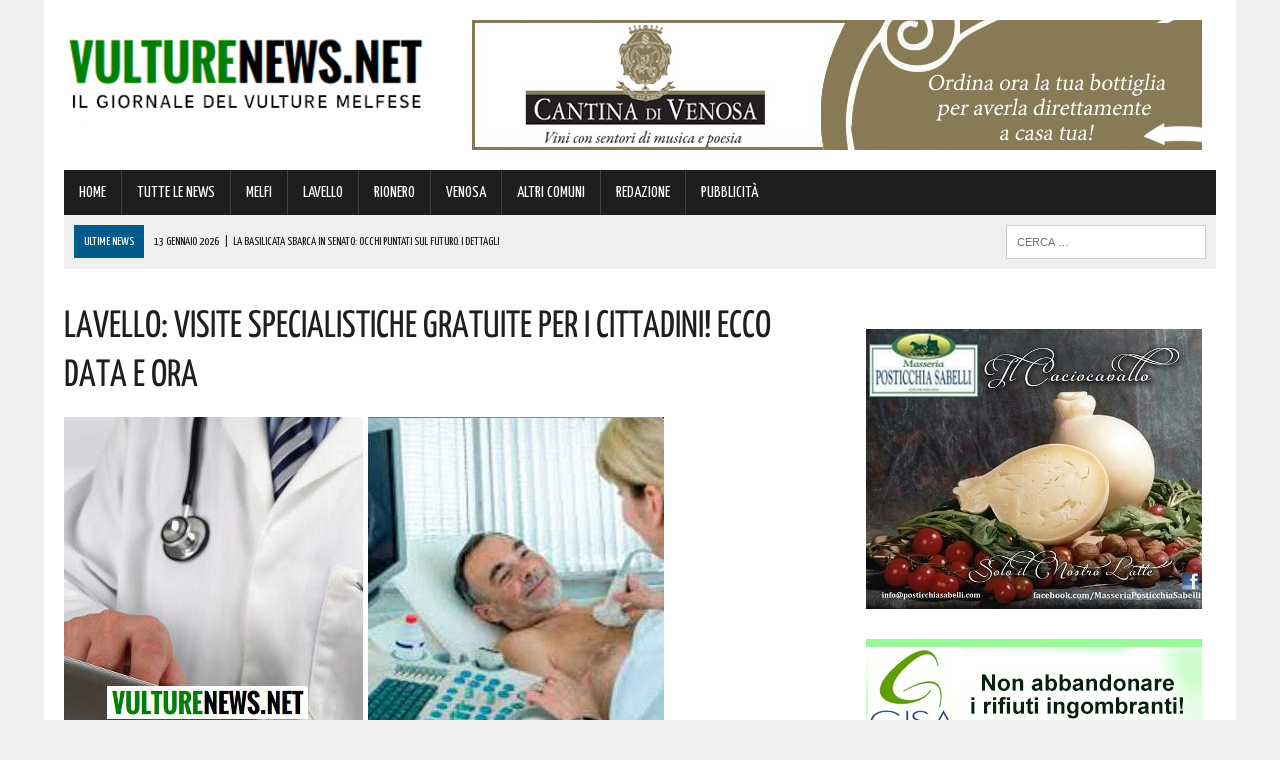

--- FILE ---
content_type: text/html; charset=UTF-8
request_url: https://www.vulturenews.net/lavello-visite-specialistiche-gratuite-per-i-cittadini-ecco-data-e-ora/
body_size: 141487
content:
<!DOCTYPE html>
<html class="no-js" lang="it-IT">
<head>
<meta charset="UTF-8">
<meta name="viewport" content="width=device-width, initial-scale=1.0">
<link rel="profile" href="https://gmpg.org/xfn/11" />
<link rel="pingback" href="https://www.vulturenews.net/xmlrpc.php" />
<title>Lavello: visite specialistiche gratuite per i cittadini! Ecco data e ora</title>
<!-- This site is optimized with the Yoast SEO plugin v13.4.1 - https://yoast.com/wordpress/plugins/seo/ -->
<meta name="description" content="Continuano i percorsi della salute organizzati da Anpas Basilicata in collaborazione con Alad fand Basilicata - -Associazione Lucana Assistenza Diabetici"/>
<meta name="robots" content="max-snippet:-1, max-image-preview:large, max-video-preview:-1"/>
<link rel="canonical" href="https://www.vulturenews.net/lavello-visite-specialistiche-gratuite-per-i-cittadini-ecco-data-e-ora/" />
<meta property="og:locale" content="it_IT" />
<meta property="og:type" content="article" />
<meta property="og:title" content="Lavello: visite specialistiche gratuite per i cittadini! Ecco data e ora" />
<meta property="og:description" content="Continuano i percorsi della salute organizzati da Anpas Basilicata in collaborazione con Alad fand Basilicata - -Associazione Lucana Assistenza Diabetici" />
<meta property="og:url" content="https://www.vulturenews.net/lavello-visite-specialistiche-gratuite-per-i-cittadini-ecco-data-e-ora/" />
<meta property="article:section" content="TUTTE LE NEWS" />
<meta property="article:published_time" content="2023-03-07T08:27:43+00:00" />
<meta property="article:modified_time" content="2023-03-07T08:28:02+00:00" />
<meta property="og:updated_time" content="2023-03-07T08:28:02+00:00" />
<meta property="og:image" content="https://www.vulturenews.net/wp-content/uploads/2022/08/medico-visite-cuore.jpg" />
<meta property="og:image:secure_url" content="https://www.vulturenews.net/wp-content/uploads/2022/08/medico-visite-cuore.jpg" />
<meta property="og:image:width" content="600" />
<meta property="og:image:height" content="315" />
<meta name="twitter:card" content="summary" />
<meta name="twitter:description" content="Continuano i percorsi della salute organizzati da Anpas Basilicata in collaborazione con Alad fand Basilicata - -Associazione Lucana Assistenza Diabetici" />
<meta name="twitter:title" content="Lavello: visite specialistiche gratuite per i cittadini! Ecco data e ora" />
<meta name="twitter:image" content="https://www.vulturenews.net/wp-content/uploads/2022/08/medico-visite-cuore.jpg" />
<script type='application/ld+json' class='yoast-schema-graph yoast-schema-graph--main'>{"@context":"https://schema.org","@graph":[{"@type":"WebSite","@id":"https://www.vulturenews.net/#website","url":"https://www.vulturenews.net/","name":"","inLanguage":"it-IT","potentialAction":[{"@type":"SearchAction","target":"https://www.vulturenews.net/?s={search_term_string}","query-input":"required name=search_term_string"}]},{"@type":"ImageObject","@id":"https://www.vulturenews.net/lavello-visite-specialistiche-gratuite-per-i-cittadini-ecco-data-e-ora/#primaryimage","inLanguage":"it-IT","url":"https://www.vulturenews.net/wp-content/uploads/2022/08/medico-visite-cuore.jpg","width":600,"height":315},{"@type":"WebPage","@id":"https://www.vulturenews.net/lavello-visite-specialistiche-gratuite-per-i-cittadini-ecco-data-e-ora/#webpage","url":"https://www.vulturenews.net/lavello-visite-specialistiche-gratuite-per-i-cittadini-ecco-data-e-ora/","name":"Lavello: visite specialistiche gratuite per i cittadini! Ecco data e ora","isPartOf":{"@id":"https://www.vulturenews.net/#website"},"inLanguage":"it-IT","primaryImageOfPage":{"@id":"https://www.vulturenews.net/lavello-visite-specialistiche-gratuite-per-i-cittadini-ecco-data-e-ora/#primaryimage"},"datePublished":"2023-03-07T08:27:43+00:00","dateModified":"2023-03-07T08:28:02+00:00","author":{"@id":"https://www.vulturenews.net/#/schema/person/f6a31205a1effd37ef53c8172f56c8e3"},"description":"Continuano i percorsi della salute organizzati da Anpas Basilicata in collaborazione con Alad fand Basilicata - -Associazione Lucana Assistenza Diabetici","potentialAction":[{"@type":"ReadAction","target":["https://www.vulturenews.net/lavello-visite-specialistiche-gratuite-per-i-cittadini-ecco-data-e-ora/"]}]},{"@type":["Person"],"@id":"https://www.vulturenews.net/#/schema/person/f6a31205a1effd37ef53c8172f56c8e3","name":"Marilena","image":{"@type":"ImageObject","@id":"https://www.vulturenews.net/#authorlogo","inLanguage":"it-IT","url":"https://secure.gravatar.com/avatar/73ea6add2044bdfebcfdbff9713b441d?s=96&d=mm&r=g","caption":"Marilena"},"sameAs":[]}]}</script>
<!-- / Yoast SEO plugin. -->
<link rel='dns-prefetch' href='//maxcdn.bootstrapcdn.com' />
<link rel='dns-prefetch' href='//fonts.googleapis.com' />
<link rel="alternate" type="application/rss+xml" title=" &raquo; Feed" href="https://www.vulturenews.net/feed/" />
<link rel="alternate" type="application/rss+xml" title=" &raquo; Feed dei commenti" href="https://www.vulturenews.net/comments/feed/" />
<!-- <link rel='stylesheet' id='wp-block-library-css'  href='https://www.vulturenews.net/wp-includes/css/dist/block-library/style.min.css?ver=7700ede329e7e0970586702274fff38e' type='text/css' media='all' /> -->
<!-- <link rel='stylesheet' id='cptch_stylesheet-css'  href='https://www.vulturenews.net/wp-content/plugins/captcha/css/front_end_style.css?ver=4.4.5' type='text/css' media='all' /> -->
<!-- <link rel='stylesheet' id='dashicons-css'  href='https://www.vulturenews.net/wp-includes/css/dashicons.min.css?ver=7700ede329e7e0970586702274fff38e' type='text/css' media='all' /> -->
<!-- <link rel='stylesheet' id='cptch_desktop_style-css'  href='https://www.vulturenews.net/wp-content/plugins/captcha/css/desktop_style.css?ver=4.4.5' type='text/css' media='all' /> -->
<!-- <link rel='stylesheet' id='uaf_client_css-css'  href='https://www.vulturenews.net/wp-content/uploads/useanyfont/uaf.css?ver=1751845723' type='text/css' media='all' /> -->
<!-- <link rel='stylesheet' id='mh-style-css'  href='https://www.vulturenews.net/wp-content/themes/mh_newsdesk/style.css?ver=1.2.0' type='text/css' media='all' /> -->
<link rel="stylesheet" type="text/css" href="//www.vulturenews.net/wp-content/cache/wpfc-minified/2ellk9o4/fnc0o.css" media="all"/>
<link rel='stylesheet' id='mh-font-awesome-css'  href='//maxcdn.bootstrapcdn.com/font-awesome/4.3.0/css/font-awesome.min.css' type='text/css' media='all' />
<link rel='stylesheet' id='mh-google-fonts-css'  href='//fonts.googleapis.com/css?family=PT+Serif:300,400,400italic,600,700|Yanone+Kaffeesatz:300,400,400italic,600,700' type='text/css' media='all' />
<script>if (document.location.protocol != "https:") {document.location = document.URL.replace(/^http:/i, "https:");}</script><script src='//www.vulturenews.net/wp-content/cache/wpfc-minified/dh9xhnx3/fnc0k.js' type="text/javascript"></script>
<!-- <script type='text/javascript' src='https://www.vulturenews.net/wp-includes/js/jquery/jquery.js?ver=1.12.4-wp'></script> -->
<!-- <script type='text/javascript' src='https://www.vulturenews.net/wp-includes/js/jquery/jquery-migrate.min.js?ver=1.4.1'></script> -->
<!-- <script type='text/javascript' src='https://www.vulturenews.net/wp-content/themes/mh_newsdesk/js/scripts.js?ver=7700ede329e7e0970586702274fff38e'></script> -->
<link rel='https://api.w.org/' href='https://www.vulturenews.net/wp-json/' />
<link rel="EditURI" type="application/rsd+xml" title="RSD" href="https://www.vulturenews.net/xmlrpc.php?rsd" />
<link rel="wlwmanifest" type="application/wlwmanifest+xml" href="https://www.vulturenews.net/wp-includes/wlwmanifest.xml" /> 
<link rel='shortlink' href='https://www.vulturenews.net/?p=171428' />
<link rel="alternate" type="application/json+oembed" href="https://www.vulturenews.net/wp-json/oembed/1.0/embed?url=https%3A%2F%2Fwww.vulturenews.net%2Flavello-visite-specialistiche-gratuite-per-i-cittadini-ecco-data-e-ora%2F" />
<link rel="alternate" type="text/xml+oembed" href="https://www.vulturenews.net/wp-json/oembed/1.0/embed?url=https%3A%2F%2Fwww.vulturenews.net%2Flavello-visite-specialistiche-gratuite-per-i-cittadini-ecco-data-e-ora%2F&#038;format=xml" />
<!-- GA Google Analytics @ https://m0n.co/ga -->
<script>
(function(i,s,o,g,r,a,m){i['GoogleAnalyticsObject']=r;i[r]=i[r]||function(){
(i[r].q=i[r].q||[]).push(arguments)},i[r].l=1*new Date();a=s.createElement(o),
m=s.getElementsByTagName(o)[0];a.async=1;a.src=g;m.parentNode.insertBefore(a,m)
})(window,document,'script','https://www.google-analytics.com/analytics.js','ga');
ga('create', 'UA-77014518-1', 'auto');
ga('send', 'pageview');
</script>
<!-- Google Tag Manager -->
<script>(function(w,d,s,l,i){w[l]=w[l]||[];w[l].push({'gtm.start':
new Date().getTime(),event:'gtm.js'});var f=d.getElementsByTagName(s)[0],
j=d.createElement(s),dl=l!='dataLayer'?'&l='+l:'';j.async=true;j.src=
'https://www.googletagmanager.com/gtm.js?id='+i+dl;f.parentNode.insertBefore(j,f);
})(window,document,'script','dataLayer','GTM-5NXZ28C');</script>
<!-- End Google Tag Manager --><!--[if lt IE 9]>
<script src="https://www.vulturenews.net/wp-content/themes/mh_newsdesk/js/css3-mediaqueries.js"></script>
<![endif]-->
<style type="text/css">
.header-nav, .header-sub, h1, h2, h3, h4, h5, h6, .breadcrumb, .footer-bottom, .widget-list li, .cat-item, .page_item, .menu-item, .button, .commentlist .vcard, .pagination, .mh-share-buttons { font-family: "Yanone Kaffeesatz", sans-serif; }
</style>
<style type="text/css">.broken_link, a.broken_link {
text-decoration: line-through;
}</style><link rel="icon" href="https://www.vulturenews.net/wp-content/uploads/2016/04/cropped-icona-32x32.png" sizes="32x32" />
<link rel="icon" href="https://www.vulturenews.net/wp-content/uploads/2016/04/cropped-icona-192x192.png" sizes="192x192" />
<link rel="apple-touch-icon" href="https://www.vulturenews.net/wp-content/uploads/2016/04/cropped-icona-180x180.png" />
<meta name="msapplication-TileImage" content="https://www.vulturenews.net/wp-content/uploads/2016/04/cropped-icona-270x270.png" />
</head>
<body data-rsssl=1 class="post-template-default single single-post postid-171428 single-format-standard mh-right-sb">
<div id="mh-wrapper">
<header class="mh-header">
<div class="header-wrap clearfix">
<div class="mh-col mh-1-3 header-logo">
<a href="https://www.vulturenews.net/" title="" rel="home">
<div class="logo-wrap" role="banner">
<img src="https://www.vulturenews.net/wp-content/uploads/2025/07/cropped-0-VultureNews-Logo-Definitivo-23-07-2025.png" height="115" width="408" alt="" />
<div class="logo">
</div>
</div>
</a>
</div>
<aside class="mh-col mh-2-3"><div class="header-ad"><!-- meta slider -->
<div style="max-width: 730px; margin: 0 auto;" class="metaslider metaslider-responsive metaslider-1186 ml-slider">
<div id="metaslider_container_1186">
<ul id='metaslider_1186' class='rslides'>
<li><a href="https://cantinadivenosa.it" target="_blank"><img src="https://www.vulturenews.net/wp-content/uploads/2020/06/Cantina-di-Venosa-17-06-2020.jpeg" height="130" width="730" alt="" class="slider-1186 slide-108294" /></a></li>
<li style='display: none;'><a href="http://www.arcobalenomelfi.it/" target="_blank"><img src="https://www.vulturenews.net/wp-content/uploads/2022/11/Arcobaleno-Rettangolare-Generico-02-11-2022.jpg" height="130" width="730" alt="" class="slider-1186 slide-164946" /></a></li>
</ul>
</div>
<script type="text/javascript">
var metaslider_1186 = function($) {
$('#metaslider_1186').responsiveSlides({ 
timeout:4700,
pager:false,
nav:false,
pause:false,
speed:400,
prevText:"&lt;",
nextText:"&gt;",
auto:true
});
};
var timer_metaslider_1186 = function() {
var slider = !window.jQuery ? window.setTimeout(timer_metaslider_1186, 100) : !jQuery.isReady ? window.setTimeout(timer_metaslider_1186, 1) : metaslider_1186(window.jQuery);
};
timer_metaslider_1186();
</script>
</div>
<!--// meta slider--></div></aside>	</div>
<div class="header-menu clearfix">
<nav class="main-nav clearfix">
<div class="menu-menu-citta-container"><ul id="menu-menu-citta" class="menu"><li id="menu-item-26" class="menu-item menu-item-type-post_type menu-item-object-page menu-item-home menu-item-26"><a href="https://www.vulturenews.net/">HOME</a></li>
<li id="menu-item-25" class="menu-item menu-item-type-taxonomy menu-item-object-category current-post-ancestor current-menu-parent current-post-parent menu-item-25"><a href="https://www.vulturenews.net/category/tutte-le-news/">TUTTE LE NEWS</a></li>
<li id="menu-item-22" class="menu-item menu-item-type-taxonomy menu-item-object-category menu-item-22"><a href="https://www.vulturenews.net/category/melfi/">MELFI</a></li>
<li id="menu-item-21" class="menu-item menu-item-type-taxonomy menu-item-object-category current-post-ancestor current-menu-parent current-post-parent menu-item-21"><a href="https://www.vulturenews.net/category/lavello/">LAVELLO</a></li>
<li id="menu-item-23" class="menu-item menu-item-type-taxonomy menu-item-object-category menu-item-23"><a href="https://www.vulturenews.net/category/rionero/">RIONERO</a></li>
<li id="menu-item-24" class="menu-item menu-item-type-taxonomy menu-item-object-category menu-item-24"><a href="https://www.vulturenews.net/category/venosa/">VENOSA</a></li>
<li id="menu-item-82" class="menu-item menu-item-type-taxonomy menu-item-object-category menu-item-82"><a href="https://www.vulturenews.net/category/altri-comuni/">ALTRI COMUNI</a></li>
<li id="menu-item-48169" class="menu-item menu-item-type-post_type menu-item-object-page menu-item-48169"><a href="https://www.vulturenews.net/contatti-redazione-vulturenews/">REDAZIONE</a></li>
<li id="menu-item-218585" class="menu-item menu-item-type-post_type menu-item-object-page menu-item-218585"><a href="https://www.vulturenews.net/contatti-per-pubblicita-aziende/">PUBBLICITÀ</a></li>
</ul></div>		</nav>
<div class="header-sub clearfix">
<section id="ticker" class="news-ticker mh-col mh-2-3 clearfix">
<span class="ticker-title">ULTIME NEWS</span>
<ul class="ticker-content">			<li class="ticker-item">
<a class="ticker-item-link" href="https://www.vulturenews.net/la-basilicata-sbarca-in-senato-occhi-puntati-sul-futuro-i-dettagli/" title="La Basilicata sbarca in Senato: occhi puntati sul futuro. I dettagli">
<span class="ticker-item-date">13 Gennaio 2026</span>
<span class="ticker-item-separator">|</span>
<span class="ticker-item-title">La Basilicata sbarca in Senato: occhi puntati sul futuro. I dettagli</span>
</a>
</li>			<li class="ticker-item">
<a class="ticker-item-link" href="https://www.vulturenews.net/a-venosa-importante-appuntamento-culturale-ad-ingresso-libero-non-mancate-ecco-data-e-ora/" title="A Venosa importante appuntamento culturale ad ingresso libero. Non mancate! Ecco data e ora">
<span class="ticker-item-date">13 Gennaio 2026</span>
<span class="ticker-item-separator">|</span>
<span class="ticker-item-title">A Venosa importante appuntamento culturale ad ingresso libero. Non mancate! Ecco data e ora</span>
</a>
</li>			<li class="ticker-item">
<a class="ticker-item-link" href="https://www.vulturenews.net/sostegno-e-rilancio-del-sito-produttivo-stellantis-di-melfi-e-dellindotto-ecco-le-ultime-notizie/" title="Sostegno e rilancio del sito produttivo Stellantis di Melfi e dell’indotto: ecco le ultime notizie">
<span class="ticker-item-date">13 Gennaio 2026</span>
<span class="ticker-item-separator">|</span>
<span class="ticker-item-title">Sostegno e rilancio del sito produttivo Stellantis di Melfi e dell’indotto: ecco le ultime notizie</span>
</a>
</li>			<li class="ticker-item">
<a class="ticker-item-link" href="https://www.vulturenews.net/questo-gruppo-di-musica-popolare-lucana-ha-regalato-emozioni-per-oltre-50-anni-lo-speciale-riconoscimento/" title="Questo gruppo di musica popolare lucana ha regalato emozioni per oltre 50 anni. Lo speciale riconoscimento">
<span class="ticker-item-date">13 Gennaio 2026</span>
<span class="ticker-item-separator">|</span>
<span class="ticker-item-title">Questo gruppo di musica popolare lucana ha regalato emozioni per oltre 50 anni. Lo speciale riconoscimento</span>
</a>
</li>			<li class="ticker-item">
<a class="ticker-item-link" href="https://www.vulturenews.net/attenzione-ennesimo-incidente-sulla-potenza-melfi-adesso-basta/" title="Attenzione, ennesimo incidente sulla Potenza &#8211; Melfi! Adesso basta">
<span class="ticker-item-date">13 Gennaio 2026</span>
<span class="ticker-item-separator">|</span>
<span class="ticker-item-title">Attenzione, ennesimo incidente sulla Potenza &#8211; Melfi! Adesso basta</span>
</a>
</li>	</ul>
</section>						<aside class="mh-col mh-1-3 header-search">
<form role="search" method="get" class="search-form" action="https://www.vulturenews.net/">
<label>
<span class="screen-reader-text">Ricerca per:</span>
<input type="search" class="search-field" placeholder="Cerca &hellip;" value="" name="s" />
</label>
<input type="submit" class="search-submit" value="Cerca" />
</form>			</aside>
</div>
</div>
</header><div class="mh-section mh-group">
<div id="main-content" class="mh-content"><article id="post-171428" class="post-171428 post type-post status-publish format-standard has-post-thumbnail hentry category-lavello category-tutte-le-news">
<header class="entry-header clearfix">
<h1 class="entry-title">Lavello: visite specialistiche gratuite per i cittadini! Ecco data e ora</h1>
</header>
<div class="entry-thumbnail">
<img width="600" height="315" src="https://www.vulturenews.net/wp-content/uploads/2022/08/medico-visite-cuore.jpg" class="attachment-content-single size-content-single wp-post-image" alt="" srcset="https://www.vulturenews.net/wp-content/uploads/2022/08/medico-visite-cuore.jpg 600w, https://www.vulturenews.net/wp-content/uploads/2022/08/medico-visite-cuore-300x158.jpg 300w, https://www.vulturenews.net/wp-content/uploads/2022/08/medico-visite-cuore-150x79.jpg 150w" sizes="(max-width: 600px) 100vw, 600px" /></div>
<div class="advertisement">
<div class="sb-widget post-ad"><!-- meta slider -->
<div style="max-width: 336px; margin: 0 auto;" class="metaslider metaslider-responsive metaslider-807 ml-slider">
<div id="metaslider_container_807">
<ul id='metaslider_807' class='rslides'>
<li><a href="https://www.anticofornolucano.it/" target="_blank"><img src="https://www.vulturenews.net/wp-content/uploads/2023/11/Antico-Forno-Lucano-09-11-2023.jpg" height="280" width="336" alt="" class="slider-807 slide-185834" /></a></li>
<li style='display: none;'><a href="https://seienergia.it/" target="_blank"><img src="https://www.vulturenews.net/wp-content/uploads/2025/05/Sei-Energia-16-05-2025.jpg" height="280" width="336" alt="" class="slider-807 slide-215869" /></a></li>
</ul>
</div>
<script type="text/javascript">
var metaslider_807 = function($) {
$('#metaslider_807').responsiveSlides({ 
timeout:4300,
pager:false,
nav:false,
pause:false,
speed:400,
prevText:"&lt;",
nextText:"&gt;",
auto:true
});
};
var timer_metaslider_807 = function() {
var slider = !window.jQuery ? window.setTimeout(timer_metaslider_807, 100) : !jQuery.isReady ? window.setTimeout(timer_metaslider_807, 1) : metaslider_807(window.jQuery);
};
timer_metaslider_807();
</script>
</div>
<!--// meta slider--></div><div class="sb-widget post-ad"><!-- meta slider -->
<div style="max-width: 336px; margin: 0 auto;" class="metaslider metaslider-responsive metaslider-1853 ml-slider">
<div id="metaslider_container_1853">
<ul id='metaslider_1853' class='rslides'>
<li><a href="https://coopmasterpuglia.it/stores/coop-superstore-melfi-master-alleanza-3-0/" target="_blank"><img src="https://www.vulturenews.net/wp-content/uploads/2022/11/Coop-Generico-su-VL-02-11-2022.jpg" height="280" width="336" alt="" class="slider-1853 slide-164932" /></a></li>
<li style='display: none;'><a href="https://www.google.it/maps/place/AGOS/@40.996072,15.6369576,17z/data=!3m1!4b1!4m6!3m5!1s0x1339afed312f02e9:0xc8fb221607db6a46!8m2!3d40.996072!4d15.6395325!16s%2Fg%2F11r3smdzxs?entry=ttu&amp;g_ep=EgoyMDI0MTExMS4wIKXMDSoASAFQAw%3D%3D" target="_blank"><img src="https://www.vulturenews.net/wp-content/uploads/2024/11/Agos-MELFI-13-11-2024.png" height="280" width="336" alt="" class="slider-1853 slide-205554" /></a></li>
<li style='display: none;'><a href="https://www.google.it/maps/place/AGOS/@40.996072,15.6369576,17z/data=!3m1!4b1!4m6!3m5!1s0x1339afed312f02e9:0xc8fb221607db6a46!8m2!3d40.996072!4d15.6395325!16s%2Fg%2F11r3smdzxs?entry=ttu&amp;g_ep=EgoyMDI0MTExMS4wIKXMDSoASAFQAw%3D%3D" target="_blank"><img src="https://www.vulturenews.net/wp-content/uploads/2024/11/2-Agos-MELFI-13-11-2024.png" height="280" width="336" alt="" class="slider-1853 slide-205555" /></a></li>
</ul>
</div>
<script type="text/javascript">
var metaslider_1853 = function($) {
$('#metaslider_1853').responsiveSlides({ 
timeout:4900,
pager:false,
nav:false,
pause:false,
speed:400,
prevText:"&lt;",
nextText:"&gt;",
auto:true
});
};
var timer_metaslider_1853 = function() {
var slider = !window.jQuery ? window.setTimeout(timer_metaslider_1853, 100) : !jQuery.isReady ? window.setTimeout(timer_metaslider_1853, 1) : metaslider_1853(window.jQuery);
};
timer_metaslider_1853();
</script>
</div>
<!--// meta slider--></div><div class="sb-widget post-ad"><!-- meta slider -->
<div style="max-width: 336px; margin: 0 auto;" class="metaslider metaslider-responsive metaslider-133586 ml-slider">
<div id="metaslider_container_133586">
<ul id='metaslider_133586' class='rslides'>
<li><a href="https://www.agenziazurich.it/pz501" target="_blank"><img src="https://www.vulturenews.net/wp-content/uploads/2024/10/Zurich-Melfi-01-10-2024.jpg" height="140" width="336" alt="" class="slider-133586 slide-203523" /></a></li>
<li style='display: none;'><a href="https://www.noleggiomossucca.com/" target="_blank"><img src="https://www.vulturenews.net/wp-content/uploads/2025/01/Mossucca-22-01-2025.jpg" height="140" width="336" alt="" class="slider-133586 slide-209493" /></a></li>
</ul>
</div>
<script type="text/javascript">
var metaslider_133586 = function($) {
$('#metaslider_133586').responsiveSlides({ 
timeout:4900,
pager:false,
nav:false,
pause:false,
speed:400,
prevText:"&lt;",
nextText:"&gt;",
auto:true
});
};
var timer_metaslider_133586 = function() {
var slider = !window.jQuery ? window.setTimeout(timer_metaslider_133586, 100) : !jQuery.isReady ? window.setTimeout(timer_metaslider_133586, 1) : metaslider_133586(window.jQuery);
};
timer_metaslider_133586();
</script>
</div>
<!--// meta slider--></div><div class="sb-widget post-ad"><!-- meta slider -->
<div style="max-width: 336px; margin: 0 auto;" class="metaslider metaslider-responsive metaslider-222823 ml-slider">
<div id="metaslider_container_222823">
<ul id='metaslider_222823' class='rslides'>
<li><a href="https://www.vulturenews.net/alesa-consulting/" target="_blank"><img src="https://www.vulturenews.net/wp-content/uploads/2026/01/ALESA-02-01-2026.jpeg" height="140" width="336" alt="" class="slider-222823 slide-227533" /></a></li>
<li style='display: none;'><a href="https://www.matterasrl.it/" target="_blank"><img src="https://www.vulturenews.net/wp-content/uploads/2025/09/Mattera-16-09-2025.png" height="140" width="336" alt="" class="slider-222823 slide-222203" /></a></li>
</ul>
</div>
<script type="text/javascript">
var metaslider_222823 = function($) {
$('#metaslider_222823').responsiveSlides({ 
timeout:4700,
pager:false,
nav:false,
pause:false,
speed:400,
prevText:"&lt;",
nextText:"&gt;",
auto:true
});
};
var timer_metaslider_222823 = function() {
var slider = !window.jQuery ? window.setTimeout(timer_metaslider_222823, 100) : !jQuery.isReady ? window.setTimeout(timer_metaslider_222823, 1) : metaslider_222823(window.jQuery);
};
timer_metaslider_222823();
</script>
</div>
<!--// meta slider--></div>		</div><p class="entry-meta">
<span class="entry-meta-date updated">7 Marzo 2023</span>
</p>
<div class="entry-content clearfix">
<p>Continuano i percorsi della salute organizzati da <strong>Anpas Basilicata</strong> in collaborazione con <strong>Alad fand Basilicata</strong> &#8211; -Associazione Lucana Assistenza Diabetici &#8211;</p>
<p><strong>Domenica 12 Marzo</strong> volontari saranno a<strong> Lavello</strong> per la II edizione del 2023 della <strong>GIORNATA DELLA SALUTE.</strong></p>
<p>Presso la <strong>sede dell&#8217; Associazione Volontari Pubblica Assistenza Lavello ODV</strong> (dalle 09:30 alle 13: 30) tutti i cittadini interessati potranno<strong> gratuitamente</strong> sottoporsi a:</p>
<ul>
<li>visita cardiologica;</li>
</ul>
<ul>
<li>controllo della glicemia;</li>
</ul>
<ul>
<li>misurazione della pressione arteriosa;</li>
</ul>
<ul>
<li>consulenza nutrizionale</li>
</ul>
<p>Durante la giornata sarà possibile sottoporsi anche al vaccino contro l&#8217;herpes zoster ( fuoco di Sant&#8217;Antonio) consigliato per le persone di 65 anni.</p>
<p>Di seguito la locandina con i dettagli.</p>
<p><img class="aligncenter wp-image-171430 size-full" src="https://www.vulturenews.net/wp-content/uploads/2023/03/locandina-2.jpg" alt="" width="600" height="849" srcset="https://www.vulturenews.net/wp-content/uploads/2023/03/locandina-2.jpg 600w, https://www.vulturenews.net/wp-content/uploads/2023/03/locandina-2-212x300.jpg 212w, https://www.vulturenews.net/wp-content/uploads/2023/03/locandina-2-106x150.jpg 106w" sizes="(max-width: 600px) 100vw, 600px" /></p>
</div>		<div class="advertisement">
<div class="sb-widget post-ad"><a href="https://whatsapp.com/channel/0029Va8cl7A5q08jdzem7p1T"><img width="355" height="98" src="https://www.vulturenews.net/wp-content/uploads/2024/01/VultureNews-Whatsapp-355-x-98.jpg" class="image wp-image-189124  attachment-full size-full" alt="" style="max-width: 100%; height: auto;" srcset="https://www.vulturenews.net/wp-content/uploads/2024/01/VultureNews-Whatsapp-355-x-98.jpg 355w, https://www.vulturenews.net/wp-content/uploads/2024/01/VultureNews-Whatsapp-355-x-98-300x83.jpg 300w, https://www.vulturenews.net/wp-content/uploads/2024/01/VultureNews-Whatsapp-355-x-98-150x41.jpg 150w" sizes="(max-width: 355px) 100vw, 355px" /></a></div><div class="sb-widget post-ad"><!-- meta slider -->
<div style="max-width: 336px; margin: 0 auto;" class="metaslider metaslider-responsive metaslider-527 ml-slider">
<div id="metaslider_container_527">
<ul id='metaslider_527' class='rslides'>
<li><a href="https://www.euromanufatti.com/" target="_blank"><img src="https://www.vulturenews.net/wp-content/uploads/2025/06/Euro-Manufatti-12-06-2025.jpg" height="280" width="336" alt="" class="slider-527 slide-217394" /></a></li>
<li style='display: none;'><a href="https://www.instagram.com/reel/Cy0GomaKMij/?igshid=MzRlODBiNWFlZA==" target="_blank"><img src="https://www.vulturenews.net/wp-content/uploads/2023/10/BCC-25-10-2023.jpg" height="280" width="336" alt="" class="slider-527 slide-184979" /></a></li>
</ul>
</div>
<script type="text/javascript">
var metaslider_527 = function($) {
$('#metaslider_527').responsiveSlides({ 
timeout:4700,
pager:false,
nav:false,
pause:false,
speed:400,
prevText:"&lt;",
nextText:"&gt;",
auto:true
});
};
var timer_metaslider_527 = function() {
var slider = !window.jQuery ? window.setTimeout(timer_metaslider_527, 100) : !jQuery.isReady ? window.setTimeout(timer_metaslider_527, 1) : metaslider_527(window.jQuery);
};
timer_metaslider_527();
</script>
</div>
<!--// meta slider--></div><div class="sb-widget post-ad"><!-- meta slider -->
<div style="max-width: 336px; margin: 0 auto;" class="metaslider metaslider-responsive metaslider-1774 ml-slider">
<div id="metaslider_container_1774">
<ul id='metaslider_1774' class='rslides'>
<li><a href="https://www.motorfrance.com/" target="_blank"><img src="https://www.vulturenews.net/wp-content/uploads/2025/11/Motor-France-11-11-2025.jpeg" height="280" width="336" alt="" class="slider-1774 slide-224786" /></a></li>
<li style='display: none;'><a href="http://www.arcobalenomelfi.it/" target="_blank"><img src="https://www.vulturenews.net/wp-content/uploads/2026/01/Arcobaleno-07-01-2026.jpg" height="280" width="336" alt="" class="slider-1774 slide-227718" /></a></li>
</ul>
</div>
<script type="text/javascript">
var metaslider_1774 = function($) {
$('#metaslider_1774').responsiveSlides({ 
timeout:5700,
pager:false,
nav:false,
pause:false,
speed:400,
prevText:"&lt;",
nextText:"&gt;",
auto:true
});
};
var timer_metaslider_1774 = function() {
var slider = !window.jQuery ? window.setTimeout(timer_metaslider_1774, 100) : !jQuery.isReady ? window.setTimeout(timer_metaslider_1774, 1) : metaslider_1774(window.jQuery);
};
timer_metaslider_1774();
</script>
</div>
<!--// meta slider--></div><div class="sb-widget post-ad"><!-- meta slider -->
<div style="max-width: 336px; margin: 0 auto;" class="metaslider metaslider-responsive metaslider-111151 ml-slider">
<div id="metaslider_container_111151">
<ul id='metaslider_111151' class='rslides'>
<li><a href="https://bit.ly/3SVinHl" target="_blank"><img src="https://www.vulturenews.net/wp-content/uploads/2025/12/Maffei-gif-3-dal-24-al-31-Dicembre.gif" height="280" width="336" alt="" class="slider-111151 slide-227141" /></a></li>
</ul>
</div>
<script type="text/javascript">
var metaslider_111151 = function($) {
$('#metaslider_111151').responsiveSlides({ 
timeout:3000,
pager:false,
nav:false,
pause:false,
speed:400,
prevText:"&lt;",
nextText:"&gt;",
auto:true
});
};
var timer_metaslider_111151 = function() {
var slider = !window.jQuery ? window.setTimeout(timer_metaslider_111151, 100) : !jQuery.isReady ? window.setTimeout(timer_metaslider_111151, 1) : metaslider_111151(window.jQuery);
};
timer_metaslider_111151();
</script>
</div>
<!--// meta slider--></div><div class="sb-widget post-ad"><!-- meta slider -->
<div style="max-width: 336px; margin: 0 auto;" class="metaslider metaslider-responsive metaslider-148294 ml-slider">
<div id="metaslider_container_148294">
<ul id='metaslider_148294' class='rslides'>
</ul>
</div>
<script type="text/javascript">
var metaslider_148294 = function($) {
$('#metaslider_148294').responsiveSlides({ 
timeout:4900,
pager:false,
nav:false,
pause:false,
speed:400,
prevText:"&lt;",
nextText:"&gt;",
auto:true
});
};
var timer_metaslider_148294 = function() {
var slider = !window.jQuery ? window.setTimeout(timer_metaslider_148294, 100) : !jQuery.isReady ? window.setTimeout(timer_metaslider_148294, 1) : metaslider_148294(window.jQuery);
};
timer_metaslider_148294();
</script>
</div>
<!--// meta slider--></div><div class="sb-widget post-ad">		<div class="mh-fp-list-widget clearfix"><article class="content-list clearfix post-228012 post type-post status-publish format-standard has-post-thumbnail hentry category-altri-comuni category-tutte-le-news">
<div class="content-thumb content-list-thumb"><a href="https://www.vulturenews.net/la-basilicata-sbarca-in-senato-occhi-puntati-sul-futuro-i-dettagli/" title="La Basilicata sbarca in Senato: occhi puntati sul futuro. I dettagli"><img width="260" height="146" src="https://www.vulturenews.net/wp-content/uploads/2026/01/matera-notte1-260x146.jpg" class="attachment-content-list size-content-list wp-post-image" alt="" srcset="https://www.vulturenews.net/wp-content/uploads/2026/01/matera-notte1-260x146.jpg 260w, https://www.vulturenews.net/wp-content/uploads/2026/01/matera-notte1-180x101.jpg 180w, https://www.vulturenews.net/wp-content/uploads/2026/01/matera-notte1-373x210.jpg 373w, https://www.vulturenews.net/wp-content/uploads/2026/01/matera-notte1-120x67.jpg 120w" sizes="(max-width: 260px) 100vw, 260px" /></a></div>
<header class="content-list-header">
<p class="entry-meta">
<span class="entry-meta-date updated">13 Gennaio 2026</span>
</p>
<h3 class="content-list-title"><a href="https://www.vulturenews.net/la-basilicata-sbarca-in-senato-occhi-puntati-sul-futuro-i-dettagli/" title="La Basilicata sbarca in Senato: occhi puntati sul futuro. I dettagli" rel="bookmark">La Basilicata sbarca in Senato: occhi puntati sul futuro. I dettagli</a></h3>
</header>
<div class="content-list-excerpt"><p>Si è svolto oggi, nella Sala Koch di Palazzo Madama, presso il Senato della Repubblica, il convegno “Visione Turismo: politiche, territori, competenze, futuro”, promosso su&#8230;</p>
</div>
</article>
<hr class="mh-separator content-list-separator">		</div></div><div class="sb-widget post-ad"><!-- meta slider -->
<div style="max-width: 336px; margin: 0 auto;" class="metaslider metaslider-responsive metaslider-18086 ml-slider">
<div id="metaslider_container_18086">
<ul id='metaslider_18086' class='rslides'>
<li><a href="https://www.granditerre.eu/" target="_blank"><img src="https://www.vulturenews.net/wp-content/uploads/2023/08/Agrimelfi-Home-12-08-2028.jpeg" height="280" width="336" alt="" class="slider-18086 slide-181060" /></a></li>
</ul>
</div>
<script type="text/javascript">
var metaslider_18086 = function($) {
$('#metaslider_18086').responsiveSlides({ 
timeout:4700,
pager:false,
nav:false,
pause:false,
speed:400,
prevText:"&lt;",
nextText:"&gt;",
auto:true
});
};
var timer_metaslider_18086 = function() {
var slider = !window.jQuery ? window.setTimeout(timer_metaslider_18086, 100) : !jQuery.isReady ? window.setTimeout(timer_metaslider_18086, 1) : metaslider_18086(window.jQuery);
};
timer_metaslider_18086();
</script>
</div>
<!--// meta slider--></div><div class="sb-widget post-ad"><!-- meta slider -->
<div style="max-width: 336px; margin: 0 auto;" class="metaslider metaslider-responsive metaslider-54481 ml-slider">
<div id="metaslider_container_54481">
<ul id='metaslider_54481' class='rslides'>
<li><a href="https://www.sspbasilicata.it/" target="_blank"><img src="https://www.vulturenews.net/wp-content/uploads/2025/11/ARTICOLI-NEW-FORM-SSPB-pagina-20-11-2025.jpg" height="280" width="336" alt="" class="slider-54481 slide-225231" /></a></li>
</ul>
</div>
<script type="text/javascript">
var metaslider_54481 = function($) {
$('#metaslider_54481').responsiveSlides({ 
timeout:4500,
pager:false,
nav:false,
pause:false,
speed:400,
prevText:"&lt;",
nextText:"&gt;",
auto:true
});
};
var timer_metaslider_54481 = function() {
var slider = !window.jQuery ? window.setTimeout(timer_metaslider_54481, 100) : !jQuery.isReady ? window.setTimeout(timer_metaslider_54481, 1) : metaslider_54481(window.jQuery);
};
timer_metaslider_54481();
</script>
</div>
<!--// meta slider--></div><div class="sb-widget post-ad"><!-- meta slider -->
<div style="max-width: 336px; margin: 0 auto;" class="metaslider metaslider-responsive metaslider-3607 ml-slider">
<div id="metaslider_container_3607">
<ul id='metaslider_3607' class='rslides'>
<li><a href="https://www.consorziagrariditalia.it/" target="_blank"><img src="https://www.vulturenews.net/wp-content/uploads/2026/01/Pasquale-Nigro-09-01-2026.jpg" height="280" width="336" alt="" class="slider-3607 slide-227833" /></a></li>
</ul>
</div>
<script type="text/javascript">
var metaslider_3607 = function($) {
$('#metaslider_3607').responsiveSlides({ 
timeout:5900,
pager:false,
nav:false,
pause:false,
speed:400,
prevText:"&lt;",
nextText:"&gt;",
auto:true
});
};
var timer_metaslider_3607 = function() {
var slider = !window.jQuery ? window.setTimeout(timer_metaslider_3607, 100) : !jQuery.isReady ? window.setTimeout(timer_metaslider_3607, 1) : metaslider_3607(window.jQuery);
};
timer_metaslider_3607();
</script>
</div>
<!--// meta slider--></div><div class="sb-widget post-ad">		<div class="mh-fp-list-widget clearfix"><article class="content-list clearfix post-228009 post type-post status-publish format-standard has-post-thumbnail hentry category-tutte-le-news category-venosa">
<div class="content-thumb content-list-thumb"><a href="https://www.vulturenews.net/a-venosa-importante-appuntamento-culturale-ad-ingresso-libero-non-mancate-ecco-data-e-ora/" title="A Venosa importante appuntamento culturale ad ingresso libero. Non mancate! Ecco data e ora"><img width="260" height="146" src="https://www.vulturenews.net/wp-content/uploads/2022/09/venosa-notte-260x146.jpg" class="attachment-content-list size-content-list wp-post-image" alt="" srcset="https://www.vulturenews.net/wp-content/uploads/2022/09/venosa-notte-260x146.jpg 260w, https://www.vulturenews.net/wp-content/uploads/2022/09/venosa-notte-180x101.jpg 180w, https://www.vulturenews.net/wp-content/uploads/2022/09/venosa-notte-373x210.jpg 373w, https://www.vulturenews.net/wp-content/uploads/2022/09/venosa-notte-120x67.jpg 120w" sizes="(max-width: 260px) 100vw, 260px" /></a></div>
<header class="content-list-header">
<p class="entry-meta">
<span class="entry-meta-date updated">13 Gennaio 2026</span>
</p>
<h3 class="content-list-title"><a href="https://www.vulturenews.net/a-venosa-importante-appuntamento-culturale-ad-ingresso-libero-non-mancate-ecco-data-e-ora/" title="A Venosa importante appuntamento culturale ad ingresso libero. Non mancate! Ecco data e ora" rel="bookmark">A Venosa importante appuntamento culturale ad ingresso libero. Non mancate! Ecco data e ora</a></h3>
</header>
<div class="content-list-excerpt"><p>Il Rotary Club Venosa, con il patrocinio del Comune e di Fantastico Medioevo, organizza un importante appuntamento culturale dedicato alla storia medievale del nostro territorio&#8230;.</p>
</div>
</article>
<hr class="mh-separator content-list-separator"><article class="content-list clearfix post-228006 post type-post status-publish format-standard has-post-thumbnail hentry category-melfi category-tutte-le-news">
<div class="content-thumb content-list-thumb"><a href="https://www.vulturenews.net/sostegno-e-rilancio-del-sito-produttivo-stellantis-di-melfi-e-dellindotto-ecco-le-ultime-notizie/" title="Sostegno e rilancio del sito produttivo Stellantis di Melfi e dell’indotto: ecco le ultime notizie"><img width="260" height="146" src="https://www.vulturenews.net/wp-content/uploads/2021/05/fca-di-notte-formazione-giovani-260x146.jpg" class="attachment-content-list size-content-list wp-post-image" alt="" srcset="https://www.vulturenews.net/wp-content/uploads/2021/05/fca-di-notte-formazione-giovani-260x146.jpg 260w, https://www.vulturenews.net/wp-content/uploads/2021/05/fca-di-notte-formazione-giovani-180x101.jpg 180w, https://www.vulturenews.net/wp-content/uploads/2021/05/fca-di-notte-formazione-giovani-373x210.jpg 373w, https://www.vulturenews.net/wp-content/uploads/2021/05/fca-di-notte-formazione-giovani-120x67.jpg 120w" sizes="(max-width: 260px) 100vw, 260px" /></a></div>
<header class="content-list-header">
<p class="entry-meta">
<span class="entry-meta-date updated">13 Gennaio 2026</span>
</p>
<h3 class="content-list-title"><a href="https://www.vulturenews.net/sostegno-e-rilancio-del-sito-produttivo-stellantis-di-melfi-e-dellindotto-ecco-le-ultime-notizie/" title="Sostegno e rilancio del sito produttivo Stellantis di Melfi e dell’indotto: ecco le ultime notizie" rel="bookmark">Sostegno e rilancio del sito produttivo Stellantis di Melfi e dell’indotto: ecco le ultime notizie</a></h3>
</header>
<div class="content-list-excerpt"><p>Il Consiglio regionale della Basilicata si è riunito oggi presieduto da Marcello Pittella. L’Aula ha approvato, all’unanimità, la risoluzione per la tutela e il rilancio&#8230;</p>
</div>
</article>
<hr class="mh-separator content-list-separator">		</div></div><div class="sb-widget post-ad"><!-- meta slider -->
<div style="max-width: 336px; margin: 0 auto;" class="metaslider metaslider-responsive metaslider-25470 ml-slider">
<div id="metaslider_container_25470">
<ul id='metaslider_25470' class='rslides'>
<li><a href="https://whatsapp.com/channel/0029Va8cl7A5q08jdzem7p1T" target="_blank"><img src="https://www.vulturenews.net/wp-content/uploads/2023/11/VultureNews-WhatsApp-18-11-2023.jpg" height="280" width="336" alt="" class="slider-25470 slide-186349" /></a></li>
</ul>
</div>
<script type="text/javascript">
var metaslider_25470 = function($) {
$('#metaslider_25470').responsiveSlides({ 
timeout:5800,
pager:false,
nav:false,
pause:false,
speed:400,
prevText:"&lt;",
nextText:"&gt;",
auto:true
});
};
var timer_metaslider_25470 = function() {
var slider = !window.jQuery ? window.setTimeout(timer_metaslider_25470, 100) : !jQuery.isReady ? window.setTimeout(timer_metaslider_25470, 1) : metaslider_25470(window.jQuery);
};
timer_metaslider_25470();
</script>
</div>
<!--// meta slider--></div><div class="sb-widget post-ad"><!-- meta slider -->
<div style="max-width: 336px; margin: 0 auto;" class="metaslider metaslider-responsive metaslider-164989 ml-slider">
<div id="metaslider_container_164989">
<ul id='metaslider_164989' class='rslides'>
</ul>
</div>
<script type="text/javascript">
var metaslider_164989 = function($) {
$('#metaslider_164989').responsiveSlides({ 
timeout:4700,
pager:false,
nav:false,
pause:false,
speed:400,
prevText:"&lt;",
nextText:"&gt;",
auto:true
});
};
var timer_metaslider_164989 = function() {
var slider = !window.jQuery ? window.setTimeout(timer_metaslider_164989, 100) : !jQuery.isReady ? window.setTimeout(timer_metaslider_164989, 1) : metaslider_164989(window.jQuery);
};
timer_metaslider_164989();
</script>
</div>
<!--// meta slider--></div><div class="sb-widget post-ad">		<div class="mh-fp-list-widget clearfix"><article class="content-list clearfix post-228002 post type-post status-publish format-standard has-post-thumbnail hentry category-altri-comuni category-tutte-le-news">
<div class="content-thumb content-list-thumb"><a href="https://www.vulturenews.net/questo-gruppo-di-musica-popolare-lucana-ha-regalato-emozioni-per-oltre-50-anni-lo-speciale-riconoscimento/" title="Questo gruppo di musica popolare lucana ha regalato emozioni per oltre 50 anni. Lo speciale riconoscimento"><img width="260" height="146" src="https://www.vulturenews.net/wp-content/uploads/2026/01/tarantolati-260x146.jpg" class="attachment-content-list size-content-list wp-post-image" alt="" srcset="https://www.vulturenews.net/wp-content/uploads/2026/01/tarantolati-260x146.jpg 260w, https://www.vulturenews.net/wp-content/uploads/2026/01/tarantolati-180x101.jpg 180w, https://www.vulturenews.net/wp-content/uploads/2026/01/tarantolati-373x210.jpg 373w, https://www.vulturenews.net/wp-content/uploads/2026/01/tarantolati-120x67.jpg 120w" sizes="(max-width: 260px) 100vw, 260px" /></a></div>
<header class="content-list-header">
<p class="entry-meta">
<span class="entry-meta-date updated">13 Gennaio 2026</span>
</p>
<h3 class="content-list-title"><a href="https://www.vulturenews.net/questo-gruppo-di-musica-popolare-lucana-ha-regalato-emozioni-per-oltre-50-anni-lo-speciale-riconoscimento/" title="Questo gruppo di musica popolare lucana ha regalato emozioni per oltre 50 anni. Lo speciale riconoscimento" rel="bookmark">Questo gruppo di musica popolare lucana ha regalato emozioni per oltre 50 anni. Lo speciale riconoscimento</a></h3>
</header>
<div class="content-list-excerpt"><p>Il Presidente del Consiglio regionale della Basilicata, Marcello Pittella, ha conferito questa mattina un riconoscimento alla carriera al gruppo musicale i Tarantolati di Tricarico, per&#8230;</p>
</div>
</article>
<hr class="mh-separator content-list-separator">		</div></div><div class="sb-widget post-ad">		<div class="mh-fp-list-widget clearfix"><article class="content-list clearfix post-227999 post type-post status-publish format-standard has-post-thumbnail hentry category-altri-comuni category-melfi category-tutte-le-news">
<div class="content-thumb content-list-thumb"><a href="https://www.vulturenews.net/attenzione-ennesimo-incidente-sulla-potenza-melfi-adesso-basta/" title="Attenzione, ennesimo incidente sulla Potenza &#8211; Melfi! Adesso basta"><img width="260" height="146" src="https://www.vulturenews.net/wp-content/uploads/2021/01/incidente-Tito-Potenza-NOTTE-VL-260x146.jpg" class="attachment-content-list size-content-list wp-post-image" alt="" srcset="https://www.vulturenews.net/wp-content/uploads/2021/01/incidente-Tito-Potenza-NOTTE-VL-260x146.jpg 260w, https://www.vulturenews.net/wp-content/uploads/2021/01/incidente-Tito-Potenza-NOTTE-VL-180x101.jpg 180w, https://www.vulturenews.net/wp-content/uploads/2021/01/incidente-Tito-Potenza-NOTTE-VL-373x210.jpg 373w, https://www.vulturenews.net/wp-content/uploads/2021/01/incidente-Tito-Potenza-NOTTE-VL-120x67.jpg 120w" sizes="(max-width: 260px) 100vw, 260px" /></a></div>
<header class="content-list-header">
<p class="entry-meta">
<span class="entry-meta-date updated">13 Gennaio 2026</span>
</p>
<h3 class="content-list-title"><a href="https://www.vulturenews.net/attenzione-ennesimo-incidente-sulla-potenza-melfi-adesso-basta/" title="Attenzione, ennesimo incidente sulla Potenza &#8211; Melfi! Adesso basta" rel="bookmark">Attenzione, ennesimo incidente sulla Potenza &#8211; Melfi! Adesso basta</a></h3>
</header>
<div class="content-list-excerpt"><p>Ancora un incidente sulla Potenza &#8211; Melfi. All&#8217;altezza di Lagopesole, il sinistro ha coinvolto un’autocisterna. Sul posto i Vigili del fuoco, il 118, le forze&#8230;</p>
</div>
</article>
<hr class="mh-separator content-list-separator"><article class="content-list clearfix post-227996 post type-post status-publish format-standard has-post-thumbnail hentry category-tutte-le-news">
<div class="content-thumb content-list-thumb"><a href="https://www.vulturenews.net/tasse-e-fisco-2026-occhio-alle-sanzioni-ecco-il-calendario-completo-delle-scadenze-mese-per-mese/" title="Tasse e Fisco 2026: occhio alle sanzioni! Ecco il calendario completo delle scadenze mese per mese"><img width="260" height="146" src="https://www.vulturenews.net/wp-content/uploads/2020/11/tasse-soldi-260x146.jpg" class="attachment-content-list size-content-list wp-post-image" alt="" srcset="https://www.vulturenews.net/wp-content/uploads/2020/11/tasse-soldi-260x146.jpg 260w, https://www.vulturenews.net/wp-content/uploads/2020/11/tasse-soldi-180x101.jpg 180w, https://www.vulturenews.net/wp-content/uploads/2020/11/tasse-soldi-373x210.jpg 373w, https://www.vulturenews.net/wp-content/uploads/2020/11/tasse-soldi-120x67.jpg 120w" sizes="(max-width: 260px) 100vw, 260px" /></a></div>
<header class="content-list-header">
<p class="entry-meta">
<span class="entry-meta-date updated">13 Gennaio 2026</span>
</p>
<h3 class="content-list-title"><a href="https://www.vulturenews.net/tasse-e-fisco-2026-occhio-alle-sanzioni-ecco-il-calendario-completo-delle-scadenze-mese-per-mese/" title="Tasse e Fisco 2026: occhio alle sanzioni! Ecco il calendario completo delle scadenze mese per mese" rel="bookmark">Tasse e Fisco 2026: occhio alle sanzioni! Ecco il calendario completo delle scadenze mese per mese</a></h3>
</header>
<div class="content-list-excerpt"><p>Fisco e tasse, il 2026 si preannuncia un anno intenso: tra nuove scadenze, riforme fiscali in arrivo e il nuovo calendario delle imposte, contribuire rispettare&#8230;</p>
</div>
</article>
<hr class="mh-separator content-list-separator">		</div></div><div class="sb-widget post-ad"><!-- meta slider -->
<div style="max-width: 336px; margin: 0 auto;" class="metaslider metaslider-responsive metaslider-4355 ml-slider">
<div id="metaslider_container_4355">
<ul id='metaslider_4355' class='rslides'>
</ul>
</div>
<script type="text/javascript">
var metaslider_4355 = function($) {
$('#metaslider_4355').responsiveSlides({ 
timeout:4000,
pager:false,
nav:false,
pause:false,
speed:400,
prevText:"&lt;",
nextText:"&gt;",
auto:true
});
};
var timer_metaslider_4355 = function() {
var slider = !window.jQuery ? window.setTimeout(timer_metaslider_4355, 100) : !jQuery.isReady ? window.setTimeout(timer_metaslider_4355, 1) : metaslider_4355(window.jQuery);
};
timer_metaslider_4355();
</script>
</div>
<!--// meta slider--></div><div class="sb-widget post-ad">		<div class="mh-fp-list-widget clearfix"><article class="content-list clearfix post-227992 post type-post status-publish format-standard has-post-thumbnail hentry category-tutte-le-news">
<div class="content-thumb content-list-thumb"><a href="https://www.vulturenews.net/basilicata-competenze-digitali-consapevoli-tra-i-piu-giovani-la-nostra-regione-tra-realta-piu-virtuose-il-riconoscimento/" title="Basilicata, competenze digitali consapevoli tra i più giovani: la nostra regione tra realtà più virtuose. Il riconoscimento"><img width="260" height="146" src="https://www.vulturenews.net/wp-content/uploads/2026/01/giovani-digitale-260x146.jpg" class="attachment-content-list size-content-list wp-post-image" alt="" srcset="https://www.vulturenews.net/wp-content/uploads/2026/01/giovani-digitale-260x146.jpg 260w, https://www.vulturenews.net/wp-content/uploads/2026/01/giovani-digitale-180x101.jpg 180w, https://www.vulturenews.net/wp-content/uploads/2026/01/giovani-digitale-373x210.jpg 373w, https://www.vulturenews.net/wp-content/uploads/2026/01/giovani-digitale-120x67.jpg 120w" sizes="(max-width: 260px) 100vw, 260px" /></a></div>
<header class="content-list-header">
<p class="entry-meta">
<span class="entry-meta-date updated">13 Gennaio 2026</span>
</p>
<h3 class="content-list-title"><a href="https://www.vulturenews.net/basilicata-competenze-digitali-consapevoli-tra-i-piu-giovani-la-nostra-regione-tra-realta-piu-virtuose-il-riconoscimento/" title="Basilicata, competenze digitali consapevoli tra i più giovani: la nostra regione tra realtà più virtuose. Il riconoscimento" rel="bookmark">Basilicata, competenze digitali consapevoli tra i più giovani: la nostra regione tra realtà più virtuose. Il riconoscimento</a></h3>
</header>
<div class="content-list-excerpt"><p>La Presidente del Corecom Basilicata, Assunta Mitidieri, esprime profonda soddisfazione per il riconoscimento attribuito dall’Autorità per le Garanzie nelle Comunicazioni (Agcom) al lavoro svolto dai&#8230;</p>
</div>
</article>
<hr class="mh-separator content-list-separator"><article class="content-list clearfix post-227988 post type-post status-publish format-standard has-post-thumbnail hentry category-tutte-le-news">
<div class="content-thumb content-list-thumb"><a href="https://www.vulturenews.net/isee-2026-si-cambia-nuovi-criteri-e-piu-agevolazioni-per-i-cittadini-le-novita-da-non-perdere/" title="ISEE 2026, si cambia: nuovi criteri e più agevolazioni per i cittadini. Le novità da non perdere"><img width="260" height="146" src="https://www.vulturenews.net/wp-content/uploads/2026/01/isee-famiglia-felice-260x146.jpg" class="attachment-content-list size-content-list wp-post-image" alt="" srcset="https://www.vulturenews.net/wp-content/uploads/2026/01/isee-famiglia-felice-260x146.jpg 260w, https://www.vulturenews.net/wp-content/uploads/2026/01/isee-famiglia-felice-180x101.jpg 180w, https://www.vulturenews.net/wp-content/uploads/2026/01/isee-famiglia-felice-373x210.jpg 373w, https://www.vulturenews.net/wp-content/uploads/2026/01/isee-famiglia-felice-120x67.jpg 120w" sizes="(max-width: 260px) 100vw, 260px" /></a></div>
<header class="content-list-header">
<p class="entry-meta">
<span class="entry-meta-date updated">13 Gennaio 2026</span>
</p>
<h3 class="content-list-title"><a href="https://www.vulturenews.net/isee-2026-si-cambia-nuovi-criteri-e-piu-agevolazioni-per-i-cittadini-le-novita-da-non-perdere/" title="ISEE 2026, si cambia: nuovi criteri e più agevolazioni per i cittadini. Le novità da non perdere" rel="bookmark">ISEE 2026, si cambia: nuovi criteri e più agevolazioni per i cittadini. Le novità da non perdere</a></h3>
</header>
<div class="content-list-excerpt"><p>Dal 1° gennaio 2026 è operativo un nuovo metodo di calcolo dell’Isee, disegnato per essere più favorevole alle famiglie con figli e per facilitare l’accesso&#8230;</p>
</div>
</article>
<hr class="mh-separator content-list-separator">		</div></div><div class="sb-widget post-ad"><!-- meta slider -->
<div style="max-width: 336px; margin: 0 auto;" class="metaslider metaslider-responsive metaslider-54482 ml-slider">
<div id="metaslider_container_54482">
<ul id='metaslider_54482' class='rslides'>
</ul>
</div>
<script type="text/javascript">
var metaslider_54482 = function($) {
$('#metaslider_54482').responsiveSlides({ 
timeout:4500,
pager:false,
nav:false,
pause:false,
speed:400,
prevText:"&lt;",
nextText:"&gt;",
auto:true
});
};
var timer_metaslider_54482 = function() {
var slider = !window.jQuery ? window.setTimeout(timer_metaslider_54482, 100) : !jQuery.isReady ? window.setTimeout(timer_metaslider_54482, 1) : metaslider_54482(window.jQuery);
};
timer_metaslider_54482();
</script>
</div>
<!--// meta slider--></div><div class="sb-widget post-ad">		<div class="mh-fp-list-widget clearfix"><article class="content-list clearfix post-227982 post type-post status-publish format-standard has-post-thumbnail hentry category-rionero category-tutte-le-news">
<div class="content-thumb content-list-thumb"><a href="https://www.vulturenews.net/rionero-dai-desideri-di-lettura-dei-piu-piccoli-una-vera-e-propria-rivoluzione-culturale-il-progetto/" title="Rionero: dai &#8220;desideri di lettura&#8221; dei più piccoli, una vera e propria rivoluzione culturale. Il progetto"><img width="260" height="146" src="https://www.vulturenews.net/wp-content/uploads/2026/01/LEGGERE-FOTO-2_800-260x146.jpg" class="attachment-content-list size-content-list wp-post-image" alt="" srcset="https://www.vulturenews.net/wp-content/uploads/2026/01/LEGGERE-FOTO-2_800-260x146.jpg 260w, https://www.vulturenews.net/wp-content/uploads/2026/01/LEGGERE-FOTO-2_800-180x101.jpg 180w, https://www.vulturenews.net/wp-content/uploads/2026/01/LEGGERE-FOTO-2_800-373x210.jpg 373w, https://www.vulturenews.net/wp-content/uploads/2026/01/LEGGERE-FOTO-2_800-120x67.jpg 120w" sizes="(max-width: 260px) 100vw, 260px" /></a></div>
<header class="content-list-header">
<p class="entry-meta">
<span class="entry-meta-date updated">13 Gennaio 2026</span>
</p>
<h3 class="content-list-title"><a href="https://www.vulturenews.net/rionero-dai-desideri-di-lettura-dei-piu-piccoli-una-vera-e-propria-rivoluzione-culturale-il-progetto/" title="Rionero: dai &#8220;desideri di lettura&#8221; dei più piccoli, una vera e propria rivoluzione culturale. Il progetto" rel="bookmark">Rionero: dai &#8220;desideri di lettura&#8221; dei più piccoli, una vera e propria rivoluzione culturale. Il progetto</a></h3>
</header>
<div class="content-list-excerpt"><p>Leggere insieme, raccontare storie e fare comunità attorno ai libri: è questo lo spirito di “Custodi di Storie”, progetto dedicato a bambini e famiglie per&#8230;</p>
</div>
</article>
<hr class="mh-separator content-list-separator"><article class="content-list clearfix post-227979 post type-post status-publish format-standard has-post-thumbnail hentry category-tutte-le-news">
<div class="content-thumb content-list-thumb"><a href="https://www.vulturenews.net/basilicata-attenzione-alla-truffa-lavviso-per-gli-automobilisti/" title="Basilicata, attenzione alla truffa! L&#8217;avviso per gli automobilisti"><img width="260" height="146" src="https://www.vulturenews.net/wp-content/uploads/2026/01/panico-auto-260x146.jpeg" class="attachment-content-list size-content-list wp-post-image" alt="" srcset="https://www.vulturenews.net/wp-content/uploads/2026/01/panico-auto-260x146.jpeg 260w, https://www.vulturenews.net/wp-content/uploads/2026/01/panico-auto-180x101.jpeg 180w, https://www.vulturenews.net/wp-content/uploads/2026/01/panico-auto-373x210.jpeg 373w, https://www.vulturenews.net/wp-content/uploads/2026/01/panico-auto-120x67.jpeg 120w" sizes="(max-width: 260px) 100vw, 260px" /></a></div>
<header class="content-list-header">
<p class="entry-meta">
<span class="entry-meta-date updated">13 Gennaio 2026</span>
</p>
<h3 class="content-list-title"><a href="https://www.vulturenews.net/basilicata-attenzione-alla-truffa-lavviso-per-gli-automobilisti/" title="Basilicata, attenzione alla truffa! L&#8217;avviso per gli automobilisti" rel="bookmark">Basilicata, attenzione alla truffa! L&#8217;avviso per gli automobilisti</a></h3>
</header>
<div class="content-list-excerpt"><p>Negli ultimi giorni è circolata una fake news riguardante una presunta esenzione generalizzata della tassa automobilistica per tutti gli “over 70” a partire dal 1°&#8230;</p>
</div>
</article>
<hr class="mh-separator content-list-separator">		</div></div><div class="sb-widget post-ad">		<div class="mh-fp-list-widget clearfix"><article class="content-list clearfix post-227975 post type-post status-publish format-standard has-post-thumbnail hentry category-tutte-le-news">
<div class="content-thumb content-list-thumb"><a href="https://www.vulturenews.net/basilicata-segnale-concreto-verso-migliaia-di-persone-che-garantiscono-ogni-giorno-assistenza-e-cura-ai-propri-familiari-i-dettagli/" title="Basilicata: &#8220;Segnale concreto verso migliaia di persone che garantiscono ogni giorno assistenza e cura ai propri familiari&#8221;. I dettagli"><img width="260" height="146" src="https://www.vulturenews.net/wp-content/uploads/2026/01/caregiver-260x146.jpg" class="attachment-content-list size-content-list wp-post-image" alt="" srcset="https://www.vulturenews.net/wp-content/uploads/2026/01/caregiver-260x146.jpg 260w, https://www.vulturenews.net/wp-content/uploads/2026/01/caregiver-180x101.jpg 180w, https://www.vulturenews.net/wp-content/uploads/2026/01/caregiver-373x210.jpg 373w, https://www.vulturenews.net/wp-content/uploads/2026/01/caregiver-120x67.jpg 120w" sizes="(max-width: 260px) 100vw, 260px" /></a></div>
<header class="content-list-header">
<p class="entry-meta">
<span class="entry-meta-date updated">13 Gennaio 2026</span>
</p>
<h3 class="content-list-title"><a href="https://www.vulturenews.net/basilicata-segnale-concreto-verso-migliaia-di-persone-che-garantiscono-ogni-giorno-assistenza-e-cura-ai-propri-familiari-i-dettagli/" title="Basilicata: &#8220;Segnale concreto verso migliaia di persone che garantiscono ogni giorno assistenza e cura ai propri familiari&#8221;. I dettagli" rel="bookmark">Basilicata: &#8220;Segnale concreto verso migliaia di persone che garantiscono ogni giorno assistenza e cura ai propri familiari&#8221;. I dettagli</a></h3>
</header>
<div class="content-list-excerpt"><p>“L’approvazione, da parte del Governo, del disegno di legge sui caregiver familiari rappresenta un passaggio importante e atteso, che interviene su una condizione rimasta troppo&#8230;</p>
</div>
</article>
<hr class="mh-separator content-list-separator"><article class="content-list clearfix post-227973 post type-post status-publish format-standard has-post-thumbnail hentry category-altri-comuni category-tutte-le-news">
<div class="content-thumb content-list-thumb"><a href="https://www.vulturenews.net/basilicata-maggiore-sicurezza-e-controllo-del-territorio-sono-in-arrivo-28-uomini-e-donne-in-divisa-lannuncio/" title="Basilicata, maggiore sicurezza e controllo del territorio: &#8220;sono in arrivo 28 uomini e donne in divisa&#8221;. L&#8217;annuncio"><img width="260" height="146" src="https://www.vulturenews.net/wp-content/uploads/2025/08/inseguimento-polizia-260x146.jpg" class="attachment-content-list size-content-list wp-post-image" alt="" srcset="https://www.vulturenews.net/wp-content/uploads/2025/08/inseguimento-polizia-260x146.jpg 260w, https://www.vulturenews.net/wp-content/uploads/2025/08/inseguimento-polizia-180x101.jpg 180w, https://www.vulturenews.net/wp-content/uploads/2025/08/inseguimento-polizia-373x210.jpg 373w, https://www.vulturenews.net/wp-content/uploads/2025/08/inseguimento-polizia-120x67.jpg 120w" sizes="(max-width: 260px) 100vw, 260px" /></a></div>
<header class="content-list-header">
<p class="entry-meta">
<span class="entry-meta-date updated">13 Gennaio 2026</span>
</p>
<h3 class="content-list-title"><a href="https://www.vulturenews.net/basilicata-maggiore-sicurezza-e-controllo-del-territorio-sono-in-arrivo-28-uomini-e-donne-in-divisa-lannuncio/" title="Basilicata, maggiore sicurezza e controllo del territorio: &#8220;sono in arrivo 28 uomini e donne in divisa&#8221;. L&#8217;annuncio" rel="bookmark">Basilicata, maggiore sicurezza e controllo del territorio: &#8220;sono in arrivo 28 uomini e donne in divisa&#8221;. L&#8217;annuncio</a></h3>
</header>
<div class="content-list-excerpt"><p>&#8220;Più uomini e donne in divisa per la nostra Basilicata. In arrivo 28 unità totali, divise tra Matera e Potenza, previste dal piano di assegnazione&#8230;</p>
</div>
</article>
<hr class="mh-separator content-list-separator">		</div></div><div class="sb-widget post-ad"><!-- meta slider -->
<div style="max-width: 336px; margin: 0 auto;" class="metaslider metaslider-responsive metaslider-54483 ml-slider">
<div id="metaslider_container_54483">
<ul id='metaslider_54483' class='rslides'>
<li><a href="https://www.vulturenews.net/contatti-per-pubblicita-aziende/" target="_blank"><img src="https://www.vulturenews.net/wp-content/uploads/2016/11/Banner-Pubblicita-Aziendale-Articoli.png" height="280" width="336" alt="" class="slider-54483 slide-7861" /></a></li>
</ul>
</div>
<script type="text/javascript">
var metaslider_54483 = function($) {
$('#metaslider_54483').responsiveSlides({ 
timeout:4500,
pager:false,
nav:false,
pause:false,
speed:400,
prevText:"&lt;",
nextText:"&gt;",
auto:true
});
};
var timer_metaslider_54483 = function() {
var slider = !window.jQuery ? window.setTimeout(timer_metaslider_54483, 100) : !jQuery.isReady ? window.setTimeout(timer_metaslider_54483, 1) : metaslider_54483(window.jQuery);
};
timer_metaslider_54483();
</script>
</div>
<!--// meta slider--></div><div class="sb-widget post-ad">		<div class="mh-fp-list-widget clearfix"><article class="content-list clearfix post-227968 post type-post status-publish format-standard has-post-thumbnail hentry category-altri-comuni category-lavello category-melfi category-rionero category-tutte-le-news category-venosa">
<div class="content-thumb content-list-thumb"><a href="https://www.vulturenews.net/vulture-citta-italiana-del-vino-2026-2027-incontro-operativo-con-il-comune-capofila-i-dettagli/" title="Vulture Città Italiana del Vino 2026–2027: incontro operativo con il Comune capofila. I dettagli"><img width="260" height="146" src="https://www.vulturenews.net/wp-content/uploads/2026/01/vino-vulture-260x146.jpeg" class="attachment-content-list size-content-list wp-post-image" alt="" srcset="https://www.vulturenews.net/wp-content/uploads/2026/01/vino-vulture-260x146.jpeg 260w, https://www.vulturenews.net/wp-content/uploads/2026/01/vino-vulture-180x101.jpeg 180w, https://www.vulturenews.net/wp-content/uploads/2026/01/vino-vulture-373x210.jpeg 373w, https://www.vulturenews.net/wp-content/uploads/2026/01/vino-vulture-120x67.jpeg 120w" sizes="(max-width: 260px) 100vw, 260px" /></a></div>
<header class="content-list-header">
<p class="entry-meta">
<span class="entry-meta-date updated">13 Gennaio 2026</span>
</p>
<h3 class="content-list-title"><a href="https://www.vulturenews.net/vulture-citta-italiana-del-vino-2026-2027-incontro-operativo-con-il-comune-capofila-i-dettagli/" title="Vulture Città Italiana del Vino 2026–2027: incontro operativo con il Comune capofila. I dettagli" rel="bookmark">Vulture Città Italiana del Vino 2026–2027: incontro operativo con il Comune capofila. I dettagli</a></h3>
</header>
<div class="content-list-excerpt"><p>«Si è svolto oggi un incontro operativo con il Comune capofila, l’Enoteca Regionale e i Consorzi di tutela per avviare il lavoro su Vulture Città&#8230;</p>
</div>
</article>
<hr class="mh-separator content-list-separator">		</div></div>		</div></article><nav class="post-nav-wrap" role="navigation">
<ul class="post-nav clearfix">
<li class="post-nav-prev">
<a href="https://www.vulturenews.net/bonus-casa-ecco-cosa-cambia-per-le-cessioni-di-infissi-e-caldaie-con-i-nuovi-emendamenti/" rel="prev"><i class="fa fa-chevron-left"></i>Previous post</a></li>
<li class="post-nav-next">
<a href="https://www.vulturenews.net/a-rionero-il-crob-si-tinge-di-rosa-visite-gratuite-e-senza-prenotazione-per-tutte-le-donne-i-dettagli/" rel="next">Next post<i class="fa fa-chevron-right"></i></a></li>
</ul>
</nav>
</div>
<aside class="mh-sidebar">
<div class="sb-widget clearfix"><!-- meta slider -->
<div style="max-width: 336px; margin: 0 auto;" class="metaslider metaslider-responsive metaslider-5597 ml-slider">
<div id="metaslider_container_5597">
<ul id='metaslider_5597' class='rslides'>
</ul>
</div>
<script type="text/javascript">
var metaslider_5597 = function($) {
$('#metaslider_5597').responsiveSlides({ 
timeout:4600,
pager:false,
nav:false,
pause:false,
speed:400,
prevText:"&lt;",
nextText:"&gt;",
auto:true
});
};
var timer_metaslider_5597 = function() {
var slider = !window.jQuery ? window.setTimeout(timer_metaslider_5597, 100) : !jQuery.isReady ? window.setTimeout(timer_metaslider_5597, 1) : metaslider_5597(window.jQuery);
};
timer_metaslider_5597();
</script>
</div>
<!--// meta slider--></div><div class="sb-widget clearfix"><!-- meta slider -->
<div style="max-width: 336px; margin: 0 auto;" class="metaslider metaslider-responsive metaslider-14588 ml-slider">
<div id="metaslider_container_14588">
<ul id='metaslider_14588' class='rslides'>
<li><a href="https://www.vulturenews.net/masseria-posticchia-sabelli/" target="_blank"><img src="https://www.vulturenews.net/wp-content/uploads/2018/02/Posticchia-Sabelli-2018.jpg" height="280" width="336" alt="" class="slider-14588 slide-36170" /></a></li>
</ul>
</div>
<script type="text/javascript">
var metaslider_14588 = function($) {
$('#metaslider_14588').responsiveSlides({ 
timeout:3800,
pager:false,
nav:false,
pause:false,
speed:400,
prevText:"&lt;",
nextText:"&gt;",
auto:true
});
};
var timer_metaslider_14588 = function() {
var slider = !window.jQuery ? window.setTimeout(timer_metaslider_14588, 100) : !jQuery.isReady ? window.setTimeout(timer_metaslider_14588, 1) : metaslider_14588(window.jQuery);
};
timer_metaslider_14588();
</script>
</div>
<!--// meta slider--></div><div class="sb-widget clearfix"><!-- meta slider -->
<div style="max-width: 336px; margin: 0 auto;" class="metaslider metaslider-responsive metaslider-47173 ml-slider">
<div id="metaslider_container_47173">
<ul id='metaslider_47173' class='rslides'>
<li><a href="https://www.vulturenews.net/gisa-srl/" target="_blank"><img src="https://www.vulturenews.net/wp-content/uploads/2021/06/Gisa-02-06-2021.jpeg" height="280" width="336" alt="" class="slider-47173 slide-131270" /></a></li>
</ul>
</div>
<script type="text/javascript">
var metaslider_47173 = function($) {
$('#metaslider_47173').responsiveSlides({ 
timeout:5800,
pager:false,
nav:false,
pause:false,
speed:400,
prevText:"&lt;",
nextText:"&gt;",
auto:true
});
};
var timer_metaslider_47173 = function() {
var slider = !window.jQuery ? window.setTimeout(timer_metaslider_47173, 100) : !jQuery.isReady ? window.setTimeout(timer_metaslider_47173, 1) : metaslider_47173(window.jQuery);
};
timer_metaslider_47173();
</script>
</div>
<!--// meta slider--></div><div class="sb-widget clearfix"><!-- meta slider -->
<div style="max-width: 336px; margin: 0 auto;" class="metaslider metaslider-responsive metaslider-143837 ml-slider">
<div id="metaslider_container_143837">
<ul id='metaslider_143837' class='rslides'>
</ul>
</div>
<script type="text/javascript">
var metaslider_143837 = function($) {
$('#metaslider_143837').responsiveSlides({ 
timeout:5800,
pager:false,
nav:false,
pause:false,
speed:400,
prevText:"&lt;",
nextText:"&gt;",
auto:true
});
};
var timer_metaslider_143837 = function() {
var slider = !window.jQuery ? window.setTimeout(timer_metaslider_143837, 100) : !jQuery.isReady ? window.setTimeout(timer_metaslider_143837, 1) : metaslider_143837(window.jQuery);
};
timer_metaslider_143837();
</script>
</div>
<!--// meta slider--></div><div class="sb-widget clearfix"><h4 class="widget-title"><span>Altre News</span></h4>		<div class="mh-cp-widget clearfix">					<article class="cp-wrap cp-small clearfix">
<div class="cp-thumb-small"><a href="https://www.vulturenews.net/melfi-il-museo-incontra-gli-studenti-ecco-liniziativa/" title="Melfi, il Museo incontra gli studenti. Ecco l&#8217;iniziativa"><img width="120" height="67" src="https://www.vulturenews.net/wp-content/uploads/2026/01/studenti-museo-melfi-120x67.jpg" class="attachment-cp-thumb-small size-cp-thumb-small wp-post-image" alt="" srcset="https://www.vulturenews.net/wp-content/uploads/2026/01/studenti-museo-melfi-120x67.jpg 120w, https://www.vulturenews.net/wp-content/uploads/2026/01/studenti-museo-melfi-180x101.jpg 180w, https://www.vulturenews.net/wp-content/uploads/2026/01/studenti-museo-melfi-260x146.jpg 260w, https://www.vulturenews.net/wp-content/uploads/2026/01/studenti-museo-melfi-373x210.jpg 373w" sizes="(max-width: 120px) 100vw, 120px" /></a></div>
<h3 class="cp-title-small"><a href="https://www.vulturenews.net/melfi-il-museo-incontra-gli-studenti-ecco-liniziativa/" title="Melfi, il Museo incontra gli studenti. Ecco l&#8217;iniziativa" rel="bookmark">Melfi, il Museo incontra gli studenti. Ecco l&#8217;iniziativa</a></h3>
</article>
<hr class="mh-separator">					<article class="cp-wrap cp-small clearfix">
<div class="cp-thumb-small"><a href="https://www.vulturenews.net/agape-melfi-incontra-il-federico-ii-due-giorni-di-formazione-creativita-e-responsabilita-sociale/" title="Agape Melfi incontra il Federico II: due giorni di formazione, creatività e responsabilità sociale"><img width="120" height="67" src="https://www.vulturenews.net/wp-content/uploads/2019/06/melfi-studenti-120x67.jpg" class="attachment-cp-thumb-small size-cp-thumb-small wp-post-image" alt="" srcset="https://www.vulturenews.net/wp-content/uploads/2019/06/melfi-studenti-120x67.jpg 120w, https://www.vulturenews.net/wp-content/uploads/2019/06/melfi-studenti-180x101.jpg 180w, https://www.vulturenews.net/wp-content/uploads/2019/06/melfi-studenti-260x146.jpg 260w, https://www.vulturenews.net/wp-content/uploads/2019/06/melfi-studenti-373x210.jpg 373w" sizes="(max-width: 120px) 100vw, 120px" /></a></div>
<h3 class="cp-title-small"><a href="https://www.vulturenews.net/agape-melfi-incontra-il-federico-ii-due-giorni-di-formazione-creativita-e-responsabilita-sociale/" title="Agape Melfi incontra il Federico II: due giorni di formazione, creatività e responsabilità sociale" rel="bookmark">Agape Melfi incontra il Federico II: due giorni di formazione, creatività e responsabilità sociale</a></h3>
</article>
<hr class="mh-separator">					<article class="cp-wrap cp-small clearfix">
<div class="cp-thumb-small"><a href="https://www.vulturenews.net/basilicata-al-via-da-oggi-le-iscrizioni-prime-classi-2026-2027-ecco-come-fare-domanda/" title="Basilicata, al via da oggi le iscrizioni prime classi 2026/2027: ecco come fare domanda"><img width="120" height="67" src="https://www.vulturenews.net/wp-content/uploads/2024/10/scuola-120x67.jpg" class="attachment-cp-thumb-small size-cp-thumb-small wp-post-image" alt="" srcset="https://www.vulturenews.net/wp-content/uploads/2024/10/scuola-120x67.jpg 120w, https://www.vulturenews.net/wp-content/uploads/2024/10/scuola-180x101.jpg 180w, https://www.vulturenews.net/wp-content/uploads/2024/10/scuola-260x146.jpg 260w, https://www.vulturenews.net/wp-content/uploads/2024/10/scuola-373x210.jpg 373w" sizes="(max-width: 120px) 100vw, 120px" /></a></div>
<h3 class="cp-title-small"><a href="https://www.vulturenews.net/basilicata-al-via-da-oggi-le-iscrizioni-prime-classi-2026-2027-ecco-come-fare-domanda/" title="Basilicata, al via da oggi le iscrizioni prime classi 2026/2027: ecco come fare domanda" rel="bookmark">Basilicata, al via da oggi le iscrizioni prime classi 2026/2027: ecco come fare domanda</a></h3>
</article>
<hr class="mh-separator">					<article class="cp-wrap cp-small clearfix">
<div class="cp-thumb-small"><a href="https://www.vulturenews.net/per-la-normanna-basket-melfi-undicesima-vittoria-avanti-cos/" title="Per la Normanna Basket Melfi undicesima vittoria! Avanti così"><img width="120" height="67" src="https://www.vulturenews.net/wp-content/uploads/2026/01/48014-120x67.jpg" class="attachment-cp-thumb-small size-cp-thumb-small wp-post-image" alt="" srcset="https://www.vulturenews.net/wp-content/uploads/2026/01/48014-120x67.jpg 120w, https://www.vulturenews.net/wp-content/uploads/2026/01/48014-180x101.jpg 180w, https://www.vulturenews.net/wp-content/uploads/2026/01/48014-260x146.jpg 260w, https://www.vulturenews.net/wp-content/uploads/2026/01/48014-373x210.jpg 373w" sizes="(max-width: 120px) 100vw, 120px" /></a></div>
<h3 class="cp-title-small"><a href="https://www.vulturenews.net/per-la-normanna-basket-melfi-undicesima-vittoria-avanti-cos/" title="Per la Normanna Basket Melfi undicesima vittoria! Avanti così" rel="bookmark">Per la Normanna Basket Melfi undicesima vittoria! Avanti così</a></h3>
</article>
<hr class="mh-separator">					<article class="cp-wrap cp-small clearfix">
<div class="cp-thumb-small"><a href="https://www.vulturenews.net/rapone-la-comunita-si-stringe-intorno-a-nonno-michele-che-compie-103-anni-tantissimi-auguri/" title="Rapone, la comunità si stringe intorno a nonno Michele che compie 103 anni. Tantissimi auguri!"><img width="120" height="67" src="https://www.vulturenews.net/wp-content/uploads/2026/01/nonno-michele-rapone-103-anni-120x67.jpg" class="attachment-cp-thumb-small size-cp-thumb-small wp-post-image" alt="" srcset="https://www.vulturenews.net/wp-content/uploads/2026/01/nonno-michele-rapone-103-anni-120x67.jpg 120w, https://www.vulturenews.net/wp-content/uploads/2026/01/nonno-michele-rapone-103-anni-180x101.jpg 180w, https://www.vulturenews.net/wp-content/uploads/2026/01/nonno-michele-rapone-103-anni-260x146.jpg 260w, https://www.vulturenews.net/wp-content/uploads/2026/01/nonno-michele-rapone-103-anni-373x210.jpg 373w" sizes="(max-width: 120px) 100vw, 120px" /></a></div>
<h3 class="cp-title-small"><a href="https://www.vulturenews.net/rapone-la-comunita-si-stringe-intorno-a-nonno-michele-che-compie-103-anni-tantissimi-auguri/" title="Rapone, la comunità si stringe intorno a nonno Michele che compie 103 anni. Tantissimi auguri!" rel="bookmark">Rapone, la comunità si stringe intorno a nonno Michele che compie 103 anni. Tantissimi auguri!</a></h3>
</article>
<hr class="mh-separator">		</div></div><div class="sb-widget clearfix"><!-- meta slider -->
<div style="max-width: 300px; margin: 0 auto;" class="metaslider metaslider-responsive metaslider-12289 ml-slider">
<div id="metaslider_container_12289">
<ul id='metaslider_12289' class='rslides'>
</ul>
</div>
<script type="text/javascript">
var metaslider_12289 = function($) {
$('#metaslider_12289').responsiveSlides({ 
timeout:4800,
pager:false,
nav:false,
pause:false,
speed:400,
prevText:"&lt;",
nextText:"&gt;",
auto:true
});
};
var timer_metaslider_12289 = function() {
var slider = !window.jQuery ? window.setTimeout(timer_metaslider_12289, 100) : !jQuery.isReady ? window.setTimeout(timer_metaslider_12289, 1) : metaslider_12289(window.jQuery);
};
timer_metaslider_12289();
</script>
</div>
<!--// meta slider--></div><div class="sb-widget clearfix"><h4 class="widget-title"><span>DIVENTA FAN SU FACEBOOK, CLICCA SU “MI PIACE!”</span></h4><div class="fb-page" data-href="https://www.facebook.com/VultureNews.net/" data-width="373" data-height="280" data-hide-cover="0" data-show-facepile="1" data-show-posts="0"></div>
</div><div class="sb-widget clearfix"><!-- meta slider -->
<div style="max-width: 336px; margin: 0 auto;" class="metaslider metaslider-responsive metaslider-17795 ml-slider">
<div id="metaslider_container_17795">
<ul id='metaslider_17795' class='rslides'>
<li><a href="https://shop.cantinedelnotaio.it/?ref=vulturenews" target="_blank"><img src="https://www.vulturenews.net/wp-content/uploads/2025/04/Cantine-del-Notaio-16-04-2025.jpg" height="280" width="336" alt="" class="slider-17795 slide-214212" /></a></li>
</ul>
</div>
<script type="text/javascript">
var metaslider_17795 = function($) {
$('#metaslider_17795').responsiveSlides({ 
timeout:4800,
pager:false,
nav:false,
pause:false,
speed:400,
prevText:"&lt;",
nextText:"&gt;",
auto:false
});
};
var timer_metaslider_17795 = function() {
var slider = !window.jQuery ? window.setTimeout(timer_metaslider_17795, 100) : !jQuery.isReady ? window.setTimeout(timer_metaslider_17795, 1) : metaslider_17795(window.jQuery);
};
timer_metaslider_17795();
</script>
</div>
<!--// meta slider--></div><div class="sb-widget clearfix"><!-- meta slider -->
<div style="max-width: 300px; margin: 0 auto;" class="metaslider metaslider-responsive metaslider-8315 ml-slider">
<div id="metaslider_container_8315">
<ul id='metaslider_8315' class='rslides'>
</ul>
</div>
<script type="text/javascript">
var metaslider_8315 = function($) {
$('#metaslider_8315').responsiveSlides({ 
timeout:4000,
pager:false,
nav:false,
pause:false,
speed:400,
prevText:"&lt;",
nextText:"&gt;",
auto:true
});
};
var timer_metaslider_8315 = function() {
var slider = !window.jQuery ? window.setTimeout(timer_metaslider_8315, 100) : !jQuery.isReady ? window.setTimeout(timer_metaslider_8315, 1) : metaslider_8315(window.jQuery);
};
timer_metaslider_8315();
</script>
</div>
<!--// meta slider--></div><div class="sb-widget clearfix"><h4 class="widget-title"><span>Altre News</span></h4>		<div class="mh-cp-widget clearfix">					<article class="cp-wrap cp-small clearfix">
<div class="cp-thumb-small"><a href="https://www.vulturenews.net/melfi-in-lutto-per-lello-che-purtroppo-ha-perso-la-vita-in-terribile-incidente-pedalerai-per-sempre-con-noi-il-ricor/" title="Melfi in lutto per Lello che purtroppo ha perso la vita in terribile incidente: &#8220;Pedalerai per sempre con noi&#8221;. Il ricordo"><img width="120" height="67" src="https://www.vulturenews.net/wp-content/uploads/2021/01/candela-1-120x67.jpg" class="attachment-cp-thumb-small size-cp-thumb-small wp-post-image" alt="" srcset="https://www.vulturenews.net/wp-content/uploads/2021/01/candela-1-120x67.jpg 120w, https://www.vulturenews.net/wp-content/uploads/2021/01/candela-1-180x101.jpg 180w, https://www.vulturenews.net/wp-content/uploads/2021/01/candela-1-260x146.jpg 260w, https://www.vulturenews.net/wp-content/uploads/2021/01/candela-1-373x210.jpg 373w" sizes="(max-width: 120px) 100vw, 120px" /></a></div>
<h3 class="cp-title-small"><a href="https://www.vulturenews.net/melfi-in-lutto-per-lello-che-purtroppo-ha-perso-la-vita-in-terribile-incidente-pedalerai-per-sempre-con-noi-il-ricor/" title="Melfi in lutto per Lello che purtroppo ha perso la vita in terribile incidente: &#8220;Pedalerai per sempre con noi&#8221;. Il ricordo" rel="bookmark">Melfi in lutto per Lello che purtroppo ha perso la vita in terribile incidente: &#8220;Pedalerai per sempre con noi&#8221;. Il ricordo</a></h3>
</article>
<hr class="mh-separator">					<article class="cp-wrap cp-small clearfix">
<div class="cp-thumb-small"><a href="https://www.vulturenews.net/lattesa-e-finita-ok-allaumento-delle-pensioni-2026-ecco-chi-incassera-di-piu/" title="L’attesa è finita: ok all&#8217;aumento delle pensioni 2026. Ecco chi incasserà di più"><img width="120" height="67" src="https://www.vulturenews.net/wp-content/uploads/2026/01/calcolatrice-pensione-120x67.jpg" class="attachment-cp-thumb-small size-cp-thumb-small wp-post-image" alt="" srcset="https://www.vulturenews.net/wp-content/uploads/2026/01/calcolatrice-pensione-120x67.jpg 120w, https://www.vulturenews.net/wp-content/uploads/2026/01/calcolatrice-pensione-180x101.jpg 180w, https://www.vulturenews.net/wp-content/uploads/2026/01/calcolatrice-pensione-260x146.jpg 260w, https://www.vulturenews.net/wp-content/uploads/2026/01/calcolatrice-pensione-373x210.jpg 373w" sizes="(max-width: 120px) 100vw, 120px" /></a></div>
<h3 class="cp-title-small"><a href="https://www.vulturenews.net/lattesa-e-finita-ok-allaumento-delle-pensioni-2026-ecco-chi-incassera-di-piu/" title="L’attesa è finita: ok all&#8217;aumento delle pensioni 2026. Ecco chi incasserà di più" rel="bookmark">L’attesa è finita: ok all&#8217;aumento delle pensioni 2026. Ecco chi incasserà di più</a></h3>
</article>
<hr class="mh-separator">					<article class="cp-wrap cp-small clearfix">
<div class="cp-thumb-small"><a href="https://www.vulturenews.net/scattano-i-nuovi-controlli-di-agenzia-delle-entrate-e-guardia-di-finanza-non-fatevi-trovare-impreparati/" title="Scattano i nuovi controlli di Agenzia delle Entrate e Guardia di finanza. Non fatevi trovare impreparati!"><img width="120" height="67" src="https://www.vulturenews.net/wp-content/uploads/2026/01/finanza-sera-2-120x67.jpg" class="attachment-cp-thumb-small size-cp-thumb-small wp-post-image" alt="" srcset="https://www.vulturenews.net/wp-content/uploads/2026/01/finanza-sera-2-120x67.jpg 120w, https://www.vulturenews.net/wp-content/uploads/2026/01/finanza-sera-2-180x101.jpg 180w, https://www.vulturenews.net/wp-content/uploads/2026/01/finanza-sera-2-260x146.jpg 260w, https://www.vulturenews.net/wp-content/uploads/2026/01/finanza-sera-2-373x210.jpg 373w" sizes="(max-width: 120px) 100vw, 120px" /></a></div>
<h3 class="cp-title-small"><a href="https://www.vulturenews.net/scattano-i-nuovi-controlli-di-agenzia-delle-entrate-e-guardia-di-finanza-non-fatevi-trovare-impreparati/" title="Scattano i nuovi controlli di Agenzia delle Entrate e Guardia di finanza. Non fatevi trovare impreparati!" rel="bookmark">Scattano i nuovi controlli di Agenzia delle Entrate e Guardia di finanza. Non fatevi trovare impreparati!</a></h3>
</article>
<hr class="mh-separator">					<article class="cp-wrap cp-small clearfix">
<div class="cp-thumb-small"><a href="https://www.vulturenews.net/per-i-musei-e-parchi-archeologici-di-melfi-e-venosa-numeri-da-record-complimenti/" title="Per i Musei e Parchi archeologici di Melfi e Venosa numeri da record! Complimenti"><img width="120" height="67" src="https://www.vulturenews.net/wp-content/uploads/2026/01/visitatori-musei-120x67.jpg" class="attachment-cp-thumb-small size-cp-thumb-small wp-post-image" alt="" srcset="https://www.vulturenews.net/wp-content/uploads/2026/01/visitatori-musei-120x67.jpg 120w, https://www.vulturenews.net/wp-content/uploads/2026/01/visitatori-musei-180x101.jpg 180w, https://www.vulturenews.net/wp-content/uploads/2026/01/visitatori-musei-260x146.jpg 260w, https://www.vulturenews.net/wp-content/uploads/2026/01/visitatori-musei-373x210.jpg 373w" sizes="(max-width: 120px) 100vw, 120px" /></a></div>
<h3 class="cp-title-small"><a href="https://www.vulturenews.net/per-i-musei-e-parchi-archeologici-di-melfi-e-venosa-numeri-da-record-complimenti/" title="Per i Musei e Parchi archeologici di Melfi e Venosa numeri da record! Complimenti" rel="bookmark">Per i Musei e Parchi archeologici di Melfi e Venosa numeri da record! Complimenti</a></h3>
</article>
<hr class="mh-separator">					<article class="cp-wrap cp-small clearfix">
<div class="cp-thumb-small"><a href="https://www.vulturenews.net/e-arrivata-anche-a-voi-attenzione-tentativo-di-truffa-in-corso-a-nome-del-ministero-della-salute-lavviso/" title="È arrivata anche a voi? Attenzione: tentativo di truffa in corso a nome del Ministero della Salute! L&#8217;avviso"><img width="120" height="67" src="https://www.vulturenews.net/wp-content/uploads/2026/01/truffa-disperazione-120x67.jpg" class="attachment-cp-thumb-small size-cp-thumb-small wp-post-image" alt="" srcset="https://www.vulturenews.net/wp-content/uploads/2026/01/truffa-disperazione-120x67.jpg 120w, https://www.vulturenews.net/wp-content/uploads/2026/01/truffa-disperazione-180x101.jpg 180w, https://www.vulturenews.net/wp-content/uploads/2026/01/truffa-disperazione-260x146.jpg 260w, https://www.vulturenews.net/wp-content/uploads/2026/01/truffa-disperazione-373x210.jpg 373w" sizes="(max-width: 120px) 100vw, 120px" /></a></div>
<h3 class="cp-title-small"><a href="https://www.vulturenews.net/e-arrivata-anche-a-voi-attenzione-tentativo-di-truffa-in-corso-a-nome-del-ministero-della-salute-lavviso/" title="È arrivata anche a voi? Attenzione: tentativo di truffa in corso a nome del Ministero della Salute! L&#8217;avviso" rel="bookmark">È arrivata anche a voi? Attenzione: tentativo di truffa in corso a nome del Ministero della Salute! L&#8217;avviso</a></h3>
</article>
<hr class="mh-separator">		</div></div><div class="sb-widget clearfix"><!-- meta slider -->
<div style="max-width: 336px; margin: 0 auto;" class="metaslider metaslider-responsive metaslider-4810 ml-slider">
<div id="metaslider_container_4810">
<ul id='metaslider_4810' class='rslides'>
</ul>
</div>
<script type="text/javascript">
var metaslider_4810 = function($) {
$('#metaslider_4810').responsiveSlides({ 
timeout:3800,
pager:false,
nav:false,
pause:false,
speed:400,
prevText:"&lt;",
nextText:"&gt;",
auto:true
});
};
var timer_metaslider_4810 = function() {
var slider = !window.jQuery ? window.setTimeout(timer_metaslider_4810, 100) : !jQuery.isReady ? window.setTimeout(timer_metaslider_4810, 1) : metaslider_4810(window.jQuery);
};
timer_metaslider_4810();
</script>
</div>
<!--// meta slider--></div><div class="sb-widget clearfix"><h4 class="widget-title"><span>Altre News </span></h4>		<div class="mh-cp-widget clearfix">					<article class="cp-wrap cp-small clearfix">
<div class="cp-thumb-small"><a href="https://www.vulturenews.net/nuovi-importi-dei-bonus-per-luce-e-gas-nel-2026-ecco-come-cambiano-le-bollette/" title="Nuovi importi dei bonus per luce e gas nel 2026: ecco come cambiano le bollette"><img width="120" height="67" src="https://www.vulturenews.net/wp-content/uploads/2026/01/BOLLETTA-LUCE-gas-pz-120x67.jpg" class="attachment-cp-thumb-small size-cp-thumb-small wp-post-image" alt="" srcset="https://www.vulturenews.net/wp-content/uploads/2026/01/BOLLETTA-LUCE-gas-pz-120x67.jpg 120w, https://www.vulturenews.net/wp-content/uploads/2026/01/BOLLETTA-LUCE-gas-pz-180x101.jpg 180w, https://www.vulturenews.net/wp-content/uploads/2026/01/BOLLETTA-LUCE-gas-pz-260x146.jpg 260w, https://www.vulturenews.net/wp-content/uploads/2026/01/BOLLETTA-LUCE-gas-pz-373x210.jpg 373w" sizes="(max-width: 120px) 100vw, 120px" /></a></div>
<h3 class="cp-title-small"><a href="https://www.vulturenews.net/nuovi-importi-dei-bonus-per-luce-e-gas-nel-2026-ecco-come-cambiano-le-bollette/" title="Nuovi importi dei bonus per luce e gas nel 2026: ecco come cambiano le bollette" rel="bookmark">Nuovi importi dei bonus per luce e gas nel 2026: ecco come cambiano le bollette</a></h3>
</article>
<hr class="mh-separator">					<article class="cp-wrap cp-small clearfix">
<div class="cp-thumb-small"><a href="https://www.vulturenews.net/assunzioni-a-tempo-indeterminato-con-diploma-posti-anche-in-basilicata-ecco-il-concorso-pubblico-e-come-partecipare/" title="Assunzioni a tempo indeterminato con diploma: posti anche in Basilicata! Ecco il concorso pubblico e come partecipare"><img width="120" height="67" src="https://www.vulturenews.net/wp-content/uploads/2026/01/giovane-assunzione-diploma-120x67.jpg" class="attachment-cp-thumb-small size-cp-thumb-small wp-post-image" alt="" srcset="https://www.vulturenews.net/wp-content/uploads/2026/01/giovane-assunzione-diploma-120x67.jpg 120w, https://www.vulturenews.net/wp-content/uploads/2026/01/giovane-assunzione-diploma-180x101.jpg 180w, https://www.vulturenews.net/wp-content/uploads/2026/01/giovane-assunzione-diploma-260x146.jpg 260w, https://www.vulturenews.net/wp-content/uploads/2026/01/giovane-assunzione-diploma-373x210.jpg 373w" sizes="(max-width: 120px) 100vw, 120px" /></a></div>
<h3 class="cp-title-small"><a href="https://www.vulturenews.net/assunzioni-a-tempo-indeterminato-con-diploma-posti-anche-in-basilicata-ecco-il-concorso-pubblico-e-come-partecipare/" title="Assunzioni a tempo indeterminato con diploma: posti anche in Basilicata! Ecco il concorso pubblico e come partecipare" rel="bookmark">Assunzioni a tempo indeterminato con diploma: posti anche in Basilicata! Ecco il concorso pubblico e come partecipare</a></h3>
</article>
<hr class="mh-separator">					<article class="cp-wrap cp-small clearfix">
<div class="cp-thumb-small"><a href="https://www.vulturenews.net/referendum-sulla-giustizia-e-ufficiale-scelta-la-data-ecco-quando-si-vota/" title="Referendum sulla giustizia, è ufficiale: scelta la data. Ecco quando si vota"><img width="120" height="67" src="https://www.vulturenews.net/wp-content/uploads/2026/01/giustizia-voto-120x67.jpg" class="attachment-cp-thumb-small size-cp-thumb-small wp-post-image" alt="" srcset="https://www.vulturenews.net/wp-content/uploads/2026/01/giustizia-voto-120x67.jpg 120w, https://www.vulturenews.net/wp-content/uploads/2026/01/giustizia-voto-180x101.jpg 180w, https://www.vulturenews.net/wp-content/uploads/2026/01/giustizia-voto-260x146.jpg 260w, https://www.vulturenews.net/wp-content/uploads/2026/01/giustizia-voto-373x210.jpg 373w" sizes="(max-width: 120px) 100vw, 120px" /></a></div>
<h3 class="cp-title-small"><a href="https://www.vulturenews.net/referendum-sulla-giustizia-e-ufficiale-scelta-la-data-ecco-quando-si-vota/" title="Referendum sulla giustizia, è ufficiale: scelta la data. Ecco quando si vota" rel="bookmark">Referendum sulla giustizia, è ufficiale: scelta la data. Ecco quando si vota</a></h3>
</article>
<hr class="mh-separator">					<article class="cp-wrap cp-small clearfix">
<div class="cp-thumb-small"><a href="https://www.vulturenews.net/beni-rifugio-a-prezzi-record-ma-fino-a-quando-la-situazione/" title="Beni rifugio a prezzi record, ma fino a quando? La situazione"><img width="120" height="67" src="https://www.vulturenews.net/wp-content/uploads/2026/01/cassaforte-120x67.jpg" class="attachment-cp-thumb-small size-cp-thumb-small wp-post-image" alt="" srcset="https://www.vulturenews.net/wp-content/uploads/2026/01/cassaforte-120x67.jpg 120w, https://www.vulturenews.net/wp-content/uploads/2026/01/cassaforte-180x101.jpg 180w, https://www.vulturenews.net/wp-content/uploads/2026/01/cassaforte-260x146.jpg 260w, https://www.vulturenews.net/wp-content/uploads/2026/01/cassaforte-373x210.jpg 373w" sizes="(max-width: 120px) 100vw, 120px" /></a></div>
<h3 class="cp-title-small"><a href="https://www.vulturenews.net/beni-rifugio-a-prezzi-record-ma-fino-a-quando-la-situazione/" title="Beni rifugio a prezzi record, ma fino a quando? La situazione" rel="bookmark">Beni rifugio a prezzi record, ma fino a quando? La situazione</a></h3>
</article>
<hr class="mh-separator">					<article class="cp-wrap cp-small clearfix">
<div class="cp-thumb-small"><a href="https://www.vulturenews.net/basilicata-sanita-elemento-importante-laccordo-con-la-puglia-i-dati/" title="Basilicata, Sanità: &#8220;Elemento importante, l&#8217;accordo con la Puglia&#8221;. I dati"><img width="120" height="67" src="https://www.vulturenews.net/wp-content/uploads/2026/01/medico-paziente-mano-120x67.jpg" class="attachment-cp-thumb-small size-cp-thumb-small wp-post-image" alt="" srcset="https://www.vulturenews.net/wp-content/uploads/2026/01/medico-paziente-mano-120x67.jpg 120w, https://www.vulturenews.net/wp-content/uploads/2026/01/medico-paziente-mano-180x101.jpg 180w, https://www.vulturenews.net/wp-content/uploads/2026/01/medico-paziente-mano-260x146.jpg 260w, https://www.vulturenews.net/wp-content/uploads/2026/01/medico-paziente-mano-373x210.jpg 373w" sizes="(max-width: 120px) 100vw, 120px" /></a></div>
<h3 class="cp-title-small"><a href="https://www.vulturenews.net/basilicata-sanita-elemento-importante-laccordo-con-la-puglia-i-dati/" title="Basilicata, Sanità: &#8220;Elemento importante, l&#8217;accordo con la Puglia&#8221;. I dati" rel="bookmark">Basilicata, Sanità: &#8220;Elemento importante, l&#8217;accordo con la Puglia&#8221;. I dati</a></h3>
</article>
<hr class="mh-separator">					<article class="cp-wrap cp-small clearfix">
<div class="cp-thumb-small"><a href="https://www.vulturenews.net/basilicata-lavoro-la-regione-promuove-la-formazione-mirata-dei-giovani-alle-nuove-occupazioni-i-dettagli/" title="Basilicata, lavoro: la Regione promuove la formazione mirata dei giovani alle nuove occupazioni. I dettagli"><img width="120" height="67" src="https://www.vulturenews.net/wp-content/uploads/2025/06/lavoro-donne-120x67.jpg" class="attachment-cp-thumb-small size-cp-thumb-small wp-post-image" alt="" srcset="https://www.vulturenews.net/wp-content/uploads/2025/06/lavoro-donne-120x67.jpg 120w, https://www.vulturenews.net/wp-content/uploads/2025/06/lavoro-donne-180x101.jpg 180w, https://www.vulturenews.net/wp-content/uploads/2025/06/lavoro-donne-260x146.jpg 260w, https://www.vulturenews.net/wp-content/uploads/2025/06/lavoro-donne-373x210.jpg 373w" sizes="(max-width: 120px) 100vw, 120px" /></a></div>
<h3 class="cp-title-small"><a href="https://www.vulturenews.net/basilicata-lavoro-la-regione-promuove-la-formazione-mirata-dei-giovani-alle-nuove-occupazioni-i-dettagli/" title="Basilicata, lavoro: la Regione promuove la formazione mirata dei giovani alle nuove occupazioni. I dettagli" rel="bookmark">Basilicata, lavoro: la Regione promuove la formazione mirata dei giovani alle nuove occupazioni. I dettagli</a></h3>
</article>
<hr class="mh-separator">					<article class="cp-wrap cp-small clearfix">
<div class="cp-thumb-small"><a href="https://www.vulturenews.net/futuro-indotto-e-stabilimento-stellantis-di-melfi-se-ne-parla-presso-i-presidi-dei-lavoratori-ecco-quando/" title="Futuro indotto e stabilimento Stellantis di Melfi: se ne parla presso i presidi dei lavoratori. Ecco quando"><img width="120" height="67" src="https://www.vulturenews.net/wp-content/uploads/2021/06/fca-stellantis-giorno1-120x67.jpg" class="attachment-cp-thumb-small size-cp-thumb-small wp-post-image" alt="" srcset="https://www.vulturenews.net/wp-content/uploads/2021/06/fca-stellantis-giorno1-120x67.jpg 120w, https://www.vulturenews.net/wp-content/uploads/2021/06/fca-stellantis-giorno1-180x101.jpg 180w, https://www.vulturenews.net/wp-content/uploads/2021/06/fca-stellantis-giorno1-260x146.jpg 260w, https://www.vulturenews.net/wp-content/uploads/2021/06/fca-stellantis-giorno1-373x210.jpg 373w" sizes="(max-width: 120px) 100vw, 120px" /></a></div>
<h3 class="cp-title-small"><a href="https://www.vulturenews.net/futuro-indotto-e-stabilimento-stellantis-di-melfi-se-ne-parla-presso-i-presidi-dei-lavoratori-ecco-quando/" title="Futuro indotto e stabilimento Stellantis di Melfi: se ne parla presso i presidi dei lavoratori. Ecco quando" rel="bookmark">Futuro indotto e stabilimento Stellantis di Melfi: se ne parla presso i presidi dei lavoratori. Ecco quando</a></h3>
</article>
<hr class="mh-separator">					<article class="cp-wrap cp-small clearfix">
<div class="cp-thumb-small"><a href="https://www.vulturenews.net/basilicata-tantissimi-auguri-a-zia-rosina-per-i-suoi-103-anni/" title="Basilicata, tantissimi auguri a zia Rosina per i suoi 103 anni!"><img width="120" height="67" src="https://www.vulturenews.net/wp-content/uploads/2026/01/zia-rosa-120x67.jpeg" class="attachment-cp-thumb-small size-cp-thumb-small wp-post-image" alt="" srcset="https://www.vulturenews.net/wp-content/uploads/2026/01/zia-rosa-120x67.jpeg 120w, https://www.vulturenews.net/wp-content/uploads/2026/01/zia-rosa-180x101.jpeg 180w, https://www.vulturenews.net/wp-content/uploads/2026/01/zia-rosa-260x146.jpeg 260w, https://www.vulturenews.net/wp-content/uploads/2026/01/zia-rosa-373x210.jpeg 373w" sizes="(max-width: 120px) 100vw, 120px" /></a></div>
<h3 class="cp-title-small"><a href="https://www.vulturenews.net/basilicata-tantissimi-auguri-a-zia-rosina-per-i-suoi-103-anni/" title="Basilicata, tantissimi auguri a zia Rosina per i suoi 103 anni!" rel="bookmark">Basilicata, tantissimi auguri a zia Rosina per i suoi 103 anni!</a></h3>
</article>
<hr class="mh-separator">					<article class="cp-wrap cp-small clearfix">
<div class="cp-thumb-small"><a href="https://www.vulturenews.net/venosa-70-anniversario-della-morte-di-rocco-girasole-bracciante-agricolo-della-citta-ecco-liniziativa/" title="Venosa, 70° Anniversario della morte di Rocco Girasole, bracciante agricolo della Città: ecco l&#8217;iniziativa"><img width="120" height="67" src="https://www.vulturenews.net/wp-content/uploads/2020/01/Venosa-Rocco-Girasole-120x67.jpg" class="attachment-cp-thumb-small size-cp-thumb-small wp-post-image" alt="" srcset="https://www.vulturenews.net/wp-content/uploads/2020/01/Venosa-Rocco-Girasole-120x67.jpg 120w, https://www.vulturenews.net/wp-content/uploads/2020/01/Venosa-Rocco-Girasole-180x101.jpg 180w, https://www.vulturenews.net/wp-content/uploads/2020/01/Venosa-Rocco-Girasole-260x146.jpg 260w, https://www.vulturenews.net/wp-content/uploads/2020/01/Venosa-Rocco-Girasole-373x210.jpg 373w" sizes="(max-width: 120px) 100vw, 120px" /></a></div>
<h3 class="cp-title-small"><a href="https://www.vulturenews.net/venosa-70-anniversario-della-morte-di-rocco-girasole-bracciante-agricolo-della-citta-ecco-liniziativa/" title="Venosa, 70° Anniversario della morte di Rocco Girasole, bracciante agricolo della Città: ecco l&#8217;iniziativa" rel="bookmark">Venosa, 70° Anniversario della morte di Rocco Girasole, bracciante agricolo della Città: ecco l&#8217;iniziativa</a></h3>
</article>
<hr class="mh-separator">					<article class="cp-wrap cp-small clearfix">
<div class="cp-thumb-small"><a href="https://www.vulturenews.net/a-melfi-la-rassegna-del-cinema-europeo-film-con-ingresso-gratuito-ecco-liniziativa/" title="A Melfi la Rassegna del Cinema Europeo: film con ingresso gratuito. Ecco l&#8217;iniziativa"><img width="120" height="67" src="https://www.vulturenews.net/wp-content/uploads/2024/05/universita-popolare-melfi-corretta-120x67.jpg" class="attachment-cp-thumb-small size-cp-thumb-small wp-post-image" alt="" srcset="https://www.vulturenews.net/wp-content/uploads/2024/05/universita-popolare-melfi-corretta-120x67.jpg 120w, https://www.vulturenews.net/wp-content/uploads/2024/05/universita-popolare-melfi-corretta-180x101.jpg 180w, https://www.vulturenews.net/wp-content/uploads/2024/05/universita-popolare-melfi-corretta-260x146.jpg 260w, https://www.vulturenews.net/wp-content/uploads/2024/05/universita-popolare-melfi-corretta-373x210.jpg 373w" sizes="(max-width: 120px) 100vw, 120px" /></a></div>
<h3 class="cp-title-small"><a href="https://www.vulturenews.net/a-melfi-la-rassegna-del-cinema-europeo-film-con-ingresso-gratuito-ecco-liniziativa/" title="A Melfi la Rassegna del Cinema Europeo: film con ingresso gratuito. Ecco l&#8217;iniziativa" rel="bookmark">A Melfi la Rassegna del Cinema Europeo: film con ingresso gratuito. Ecco l&#8217;iniziativa</a></h3>
</article>
<hr class="mh-separator">					<article class="cp-wrap cp-small clearfix">
<div class="cp-thumb-small"><a href="https://www.vulturenews.net/melfi-niente-acqua-in-questa-zona-27/" title="Melfi, niente acqua in questa zona"><img width="120" height="67" src="https://www.vulturenews.net/wp-content/uploads/2024/02/acqua-120x67.jpg" class="attachment-cp-thumb-small size-cp-thumb-small wp-post-image" alt="" srcset="https://www.vulturenews.net/wp-content/uploads/2024/02/acqua-120x67.jpg 120w, https://www.vulturenews.net/wp-content/uploads/2024/02/acqua-180x101.jpg 180w, https://www.vulturenews.net/wp-content/uploads/2024/02/acqua-260x146.jpg 260w, https://www.vulturenews.net/wp-content/uploads/2024/02/acqua-373x210.jpg 373w" sizes="(max-width: 120px) 100vw, 120px" /></a></div>
<h3 class="cp-title-small"><a href="https://www.vulturenews.net/melfi-niente-acqua-in-questa-zona-27/" title="Melfi, niente acqua in questa zona" rel="bookmark">Melfi, niente acqua in questa zona</a></h3>
</article>
<hr class="mh-separator">					<article class="cp-wrap cp-small clearfix">
<div class="cp-thumb-small"><a href="https://www.vulturenews.net/rapolla-assalto-al-bancomat/" title="Rapolla, assalto al bancomat!"><img width="120" height="67" src="https://www.vulturenews.net/wp-content/uploads/2026/01/Screenshot-2026-01-12-084305-120x67.png" class="attachment-cp-thumb-small size-cp-thumb-small wp-post-image" alt="" srcset="https://www.vulturenews.net/wp-content/uploads/2026/01/Screenshot-2026-01-12-084305-120x67.png 120w, https://www.vulturenews.net/wp-content/uploads/2026/01/Screenshot-2026-01-12-084305-180x101.png 180w, https://www.vulturenews.net/wp-content/uploads/2026/01/Screenshot-2026-01-12-084305-260x146.png 260w, https://www.vulturenews.net/wp-content/uploads/2026/01/Screenshot-2026-01-12-084305-373x210.png 373w" sizes="(max-width: 120px) 100vw, 120px" /></a></div>
<h3 class="cp-title-small"><a href="https://www.vulturenews.net/rapolla-assalto-al-bancomat/" title="Rapolla, assalto al bancomat!" rel="bookmark">Rapolla, assalto al bancomat!</a></h3>
</article>
<hr class="mh-separator">					<article class="cp-wrap cp-small clearfix">
<div class="cp-thumb-small"><a href="https://www.vulturenews.net/basilicata-allerta-meteo-della-protezione-civile-9/" title="Basilicata: allerta meteo della Protezione Civile"><img width="120" height="67" src="https://www.vulturenews.net/wp-content/uploads/2021/10/vento-pioggia-120x67.jpg" class="attachment-cp-thumb-small size-cp-thumb-small wp-post-image" alt="" srcset="https://www.vulturenews.net/wp-content/uploads/2021/10/vento-pioggia-120x67.jpg 120w, https://www.vulturenews.net/wp-content/uploads/2021/10/vento-pioggia-180x101.jpg 180w, https://www.vulturenews.net/wp-content/uploads/2021/10/vento-pioggia-260x146.jpg 260w, https://www.vulturenews.net/wp-content/uploads/2021/10/vento-pioggia-373x210.jpg 373w" sizes="(max-width: 120px) 100vw, 120px" /></a></div>
<h3 class="cp-title-small"><a href="https://www.vulturenews.net/basilicata-allerta-meteo-della-protezione-civile-9/" title="Basilicata: allerta meteo della Protezione Civile" rel="bookmark">Basilicata: allerta meteo della Protezione Civile</a></h3>
</article>
<hr class="mh-separator">					<article class="cp-wrap cp-small clearfix">
<div class="cp-thumb-small"><a href="https://www.vulturenews.net/carol-di-melfi-trionfa-a-velletri-eccola-sul-podio-del-solo-latin-style-complimenti/" title="Carol di Melfi trionfa a Velletri: eccola sul podio del Solo Latin Style. Complimenti"><img width="120" height="67" src="https://www.vulturenews.net/wp-content/uploads/2026/01/carol-belvedere-120x67.jpg" class="attachment-cp-thumb-small size-cp-thumb-small wp-post-image" alt="" srcset="https://www.vulturenews.net/wp-content/uploads/2026/01/carol-belvedere-120x67.jpg 120w, https://www.vulturenews.net/wp-content/uploads/2026/01/carol-belvedere-180x101.jpg 180w, https://www.vulturenews.net/wp-content/uploads/2026/01/carol-belvedere-260x146.jpg 260w, https://www.vulturenews.net/wp-content/uploads/2026/01/carol-belvedere-373x210.jpg 373w" sizes="(max-width: 120px) 100vw, 120px" /></a></div>
<h3 class="cp-title-small"><a href="https://www.vulturenews.net/carol-di-melfi-trionfa-a-velletri-eccola-sul-podio-del-solo-latin-style-complimenti/" title="Carol di Melfi trionfa a Velletri: eccola sul podio del Solo Latin Style. Complimenti" rel="bookmark">Carol di Melfi trionfa a Velletri: eccola sul podio del Solo Latin Style. Complimenti</a></h3>
</article>
<hr class="mh-separator">					<article class="cp-wrap cp-small clearfix">
<div class="cp-thumb-small"><a href="https://www.vulturenews.net/stellantis-sempre-piu-giu-mai-cosi-poche-auto-dal-1955-i-dati/" title="Stellantis sempre più giù, mai così poche auto dal 1955: i dati"><img width="120" height="67" src="https://www.vulturenews.net/wp-content/uploads/2022/06/stellantis-1-120x67.jpg" class="attachment-cp-thumb-small size-cp-thumb-small wp-post-image" alt="" srcset="https://www.vulturenews.net/wp-content/uploads/2022/06/stellantis-1-120x67.jpg 120w, https://www.vulturenews.net/wp-content/uploads/2022/06/stellantis-1-180x101.jpg 180w, https://www.vulturenews.net/wp-content/uploads/2022/06/stellantis-1-260x146.jpg 260w, https://www.vulturenews.net/wp-content/uploads/2022/06/stellantis-1-373x210.jpg 373w" sizes="(max-width: 120px) 100vw, 120px" /></a></div>
<h3 class="cp-title-small"><a href="https://www.vulturenews.net/stellantis-sempre-piu-giu-mai-cosi-poche-auto-dal-1955-i-dati/" title="Stellantis sempre più giù, mai così poche auto dal 1955: i dati" rel="bookmark">Stellantis sempre più giù, mai così poche auto dal 1955: i dati</a></h3>
</article>
<hr class="mh-separator">					<article class="cp-wrap cp-small clearfix">
<div class="cp-thumb-small"><a href="https://www.vulturenews.net/via-appia-unesco-a-palazzo-san-gervasio-nasce-la-rete-per-la-valorizzazione-della-regina-viarum/" title="Via Appia UNESCO: a Palazzo San Gervasio nasce la rete per la valorizzazione della Regina Viarum"><img width="120" height="67" src="https://www.vulturenews.net/wp-content/uploads/2025/04/via-appia-120x67.jpg" class="attachment-cp-thumb-small size-cp-thumb-small wp-post-image" alt="" srcset="https://www.vulturenews.net/wp-content/uploads/2025/04/via-appia-120x67.jpg 120w, https://www.vulturenews.net/wp-content/uploads/2025/04/via-appia-180x101.jpg 180w, https://www.vulturenews.net/wp-content/uploads/2025/04/via-appia-260x146.jpg 260w, https://www.vulturenews.net/wp-content/uploads/2025/04/via-appia-373x210.jpg 373w" sizes="(max-width: 120px) 100vw, 120px" /></a></div>
<h3 class="cp-title-small"><a href="https://www.vulturenews.net/via-appia-unesco-a-palazzo-san-gervasio-nasce-la-rete-per-la-valorizzazione-della-regina-viarum/" title="Via Appia UNESCO: a Palazzo San Gervasio nasce la rete per la valorizzazione della Regina Viarum" rel="bookmark">Via Appia UNESCO: a Palazzo San Gervasio nasce la rete per la valorizzazione della Regina Viarum</a></h3>
</article>
<hr class="mh-separator">					<article class="cp-wrap cp-small clearfix">
<div class="cp-thumb-small"><a href="https://www.vulturenews.net/meteo-sul-vulture-melfese-ancora-freddo-ma-torna-il-sole-ecco-le-ultime-previsioni/" title="Meteo: sul Vulture-Melfese ancora freddo ma torna il sole? Ecco le ultime previsioni"><img width="120" height="67" src="https://www.vulturenews.net/wp-content/uploads/2017/08/sole-e-nuvole-120x67.jpg" class="attachment-cp-thumb-small size-cp-thumb-small wp-post-image" alt="" srcset="https://www.vulturenews.net/wp-content/uploads/2017/08/sole-e-nuvole-120x67.jpg 120w, https://www.vulturenews.net/wp-content/uploads/2017/08/sole-e-nuvole-180x101.jpg 180w, https://www.vulturenews.net/wp-content/uploads/2017/08/sole-e-nuvole-260x146.jpg 260w, https://www.vulturenews.net/wp-content/uploads/2017/08/sole-e-nuvole-373x210.jpg 373w" sizes="(max-width: 120px) 100vw, 120px" /></a></div>
<h3 class="cp-title-small"><a href="https://www.vulturenews.net/meteo-sul-vulture-melfese-ancora-freddo-ma-torna-il-sole-ecco-le-ultime-previsioni/" title="Meteo: sul Vulture-Melfese ancora freddo ma torna il sole? Ecco le ultime previsioni" rel="bookmark">Meteo: sul Vulture-Melfese ancora freddo ma torna il sole? Ecco le ultime previsioni</a></h3>
</article>
<hr class="mh-separator">					<article class="cp-wrap cp-small clearfix">
<div class="cp-thumb-small"><a href="https://www.vulturenews.net/rionero-studenti-a-teatro-contro-bullismo-e-cyberbullismo-liniziativa/" title="Rionero: studenti a teatro contro bullismo e cyberbullismo. L&#8217;iniziativa"><img width="120" height="67" src="https://www.vulturenews.net/wp-content/uploads/2023/02/bullismo-ragazza-vl-120x67.jpg" class="attachment-cp-thumb-small size-cp-thumb-small wp-post-image" alt="" srcset="https://www.vulturenews.net/wp-content/uploads/2023/02/bullismo-ragazza-vl-120x67.jpg 120w, https://www.vulturenews.net/wp-content/uploads/2023/02/bullismo-ragazza-vl-180x101.jpg 180w, https://www.vulturenews.net/wp-content/uploads/2023/02/bullismo-ragazza-vl-260x146.jpg 260w, https://www.vulturenews.net/wp-content/uploads/2023/02/bullismo-ragazza-vl-373x210.jpg 373w" sizes="(max-width: 120px) 100vw, 120px" /></a></div>
<h3 class="cp-title-small"><a href="https://www.vulturenews.net/rionero-studenti-a-teatro-contro-bullismo-e-cyberbullismo-liniziativa/" title="Rionero: studenti a teatro contro bullismo e cyberbullismo. L&#8217;iniziativa" rel="bookmark">Rionero: studenti a teatro contro bullismo e cyberbullismo. L&#8217;iniziativa</a></h3>
</article>
<hr class="mh-separator">					<article class="cp-wrap cp-small clearfix">
<div class="cp-thumb-small"><a href="https://www.vulturenews.net/nel-2026-rincari-di-oltre-670-euro-per-ogni-famiglia-italiana-questi-i-dati/" title="Nel 2026 rincari di oltre 670 euro per ogni famiglia italiana: questi i dati"><img width="120" height="67" src="https://www.vulturenews.net/wp-content/uploads/2022/06/Spesa-vl-120x67.jpg" class="attachment-cp-thumb-small size-cp-thumb-small wp-post-image" alt="" srcset="https://www.vulturenews.net/wp-content/uploads/2022/06/Spesa-vl-120x67.jpg 120w, https://www.vulturenews.net/wp-content/uploads/2022/06/Spesa-vl-180x101.jpg 180w, https://www.vulturenews.net/wp-content/uploads/2022/06/Spesa-vl-260x146.jpg 260w, https://www.vulturenews.net/wp-content/uploads/2022/06/Spesa-vl-373x210.jpg 373w" sizes="(max-width: 120px) 100vw, 120px" /></a></div>
<h3 class="cp-title-small"><a href="https://www.vulturenews.net/nel-2026-rincari-di-oltre-670-euro-per-ogni-famiglia-italiana-questi-i-dati/" title="Nel 2026 rincari di oltre 670 euro per ogni famiglia italiana: questi i dati" rel="bookmark">Nel 2026 rincari di oltre 670 euro per ogni famiglia italiana: questi i dati</a></h3>
</article>
<hr class="mh-separator">					<article class="cp-wrap cp-small clearfix">
<div class="cp-thumb-small"><a href="https://www.vulturenews.net/lavello-congratulazioni-alla-professoressa-anna-dellaquila-nominata-direttore-generale-dellufficio-scolastico-regionale-di-basilicata/" title="Lavello: congratulazioni alla professoressa Anna Dell’Aquila, nominata Direttore Generale dell’Ufficio Scolastico Regionale di Basilicata"><img width="120" height="67" src="https://www.vulturenews.net/wp-content/uploads/2026/01/prof-dirigente-basilicata-120x67.jpg" class="attachment-cp-thumb-small size-cp-thumb-small wp-post-image" alt="" srcset="https://www.vulturenews.net/wp-content/uploads/2026/01/prof-dirigente-basilicata-120x67.jpg 120w, https://www.vulturenews.net/wp-content/uploads/2026/01/prof-dirigente-basilicata-180x101.jpg 180w, https://www.vulturenews.net/wp-content/uploads/2026/01/prof-dirigente-basilicata-260x146.jpg 260w, https://www.vulturenews.net/wp-content/uploads/2026/01/prof-dirigente-basilicata-373x210.jpg 373w" sizes="(max-width: 120px) 100vw, 120px" /></a></div>
<h3 class="cp-title-small"><a href="https://www.vulturenews.net/lavello-congratulazioni-alla-professoressa-anna-dellaquila-nominata-direttore-generale-dellufficio-scolastico-regionale-di-basilicata/" title="Lavello: congratulazioni alla professoressa Anna Dell’Aquila, nominata Direttore Generale dell’Ufficio Scolastico Regionale di Basilicata" rel="bookmark">Lavello: congratulazioni alla professoressa Anna Dell’Aquila, nominata Direttore Generale dell’Ufficio Scolastico Regionale di Basilicata</a></h3>
</article>
<hr class="mh-separator">					<article class="cp-wrap cp-small clearfix">
<div class="cp-thumb-small"><a href="https://www.vulturenews.net/spettacolo-dal-vivo-in-basilicata-fondi-insufficienti-e-operatori-in-difficolta-la-denuncia/" title="Spettacolo dal vivo in Basilicata: &#8220;fondi insufficienti e operatori in difficoltà&#8221;. La denuncia"><img width="120" height="67" src="https://www.vulturenews.net/wp-content/uploads/2021/01/soldi-DISPERAZIONE-professioniste-120x67.jpg" class="attachment-cp-thumb-small size-cp-thumb-small wp-post-image" alt="" srcset="https://www.vulturenews.net/wp-content/uploads/2021/01/soldi-DISPERAZIONE-professioniste-120x67.jpg 120w, https://www.vulturenews.net/wp-content/uploads/2021/01/soldi-DISPERAZIONE-professioniste-180x101.jpg 180w, https://www.vulturenews.net/wp-content/uploads/2021/01/soldi-DISPERAZIONE-professioniste-260x146.jpg 260w, https://www.vulturenews.net/wp-content/uploads/2021/01/soldi-DISPERAZIONE-professioniste-373x210.jpg 373w" sizes="(max-width: 120px) 100vw, 120px" /></a></div>
<h3 class="cp-title-small"><a href="https://www.vulturenews.net/spettacolo-dal-vivo-in-basilicata-fondi-insufficienti-e-operatori-in-difficolta-la-denuncia/" title="Spettacolo dal vivo in Basilicata: &#8220;fondi insufficienti e operatori in difficoltà&#8221;. La denuncia" rel="bookmark">Spettacolo dal vivo in Basilicata: &#8220;fondi insufficienti e operatori in difficoltà&#8221;. La denuncia</a></h3>
</article>
<hr class="mh-separator">					<article class="cp-wrap cp-small clearfix">
<div class="cp-thumb-small"><a href="https://www.vulturenews.net/la-lucana-palumbo-conquista-largento-a-hong-kong-e-il-suo-miglior-risultato-in-carriera-complimenti/" title="La lucana Palumbo conquista l’argento a Hong Kong: “è il suo miglior risultato in carriera”. Complimenti"><img width="120" height="67" src="https://www.vulturenews.net/wp-content/uploads/2026/01/palumbo-vittoria-120x67.jpg" class="attachment-cp-thumb-small size-cp-thumb-small wp-post-image" alt="" srcset="https://www.vulturenews.net/wp-content/uploads/2026/01/palumbo-vittoria-120x67.jpg 120w, https://www.vulturenews.net/wp-content/uploads/2026/01/palumbo-vittoria-180x101.jpg 180w, https://www.vulturenews.net/wp-content/uploads/2026/01/palumbo-vittoria-260x146.jpg 260w, https://www.vulturenews.net/wp-content/uploads/2026/01/palumbo-vittoria-373x210.jpg 373w" sizes="(max-width: 120px) 100vw, 120px" /></a></div>
<h3 class="cp-title-small"><a href="https://www.vulturenews.net/la-lucana-palumbo-conquista-largento-a-hong-kong-e-il-suo-miglior-risultato-in-carriera-complimenti/" title="La lucana Palumbo conquista l’argento a Hong Kong: “è il suo miglior risultato in carriera”. Complimenti" rel="bookmark">La lucana Palumbo conquista l’argento a Hong Kong: “è il suo miglior risultato in carriera”. Complimenti</a></h3>
</article>
<hr class="mh-separator">					<article class="cp-wrap cp-small clearfix">
<div class="cp-thumb-small"><a href="https://www.vulturenews.net/melfi-riapre-il-cinema-teatro-ruggiero-ii-ecco-tutte-le-novita/" title="Melfi: riapre il Cinema-Teatro Ruggiero II. Ecco tutte le novità"><img width="120" height="67" src="https://www.vulturenews.net/wp-content/uploads/2025/08/teatro-ruggiero-120x67.jpg" class="attachment-cp-thumb-small size-cp-thumb-small wp-post-image" alt="" srcset="https://www.vulturenews.net/wp-content/uploads/2025/08/teatro-ruggiero-120x67.jpg 120w, https://www.vulturenews.net/wp-content/uploads/2025/08/teatro-ruggiero-180x101.jpg 180w, https://www.vulturenews.net/wp-content/uploads/2025/08/teatro-ruggiero-260x146.jpg 260w, https://www.vulturenews.net/wp-content/uploads/2025/08/teatro-ruggiero-373x210.jpg 373w" sizes="(max-width: 120px) 100vw, 120px" /></a></div>
<h3 class="cp-title-small"><a href="https://www.vulturenews.net/melfi-riapre-il-cinema-teatro-ruggiero-ii-ecco-tutte-le-novita/" title="Melfi: riapre il Cinema-Teatro Ruggiero II. Ecco tutte le novità" rel="bookmark">Melfi: riapre il Cinema-Teatro Ruggiero II. Ecco tutte le novità</a></h3>
</article>
<hr class="mh-separator">					<article class="cp-wrap cp-small clearfix">
<div class="cp-thumb-small"><a href="https://www.vulturenews.net/basilicata-una-delegazione-istituzionale-e-di-volontari-della-protezione-civile-regionale-a-roma-da-papa-leone-xiv-ecco-le-foto/" title="Basilicata: una delegazione istituzionale e di volontari della Protezione Civile regionale a Roma da Papa Leone XIV. Ecco le foto"><img width="120" height="67" src="https://www.vulturenews.net/wp-content/uploads/2026/01/volontari-papa-2c-120x67.jpg" class="attachment-cp-thumb-small size-cp-thumb-small wp-post-image" alt="" srcset="https://www.vulturenews.net/wp-content/uploads/2026/01/volontari-papa-2c-120x67.jpg 120w, https://www.vulturenews.net/wp-content/uploads/2026/01/volontari-papa-2c-180x101.jpg 180w, https://www.vulturenews.net/wp-content/uploads/2026/01/volontari-papa-2c-260x146.jpg 260w, https://www.vulturenews.net/wp-content/uploads/2026/01/volontari-papa-2c-373x210.jpg 373w" sizes="(max-width: 120px) 100vw, 120px" /></a></div>
<h3 class="cp-title-small"><a href="https://www.vulturenews.net/basilicata-una-delegazione-istituzionale-e-di-volontari-della-protezione-civile-regionale-a-roma-da-papa-leone-xiv-ecco-le-foto/" title="Basilicata: una delegazione istituzionale e di volontari della Protezione Civile regionale a Roma da Papa Leone XIV. Ecco le foto" rel="bookmark">Basilicata: una delegazione istituzionale e di volontari della Protezione Civile regionale a Roma da Papa Leone XIV. Ecco le foto</a></h3>
</article>
<hr class="mh-separator">					<article class="cp-wrap cp-small clearfix">
<div class="cp-thumb-small"><a href="https://www.vulturenews.net/basilicata-stalking-e-violenza-domestica-rinnovato-questo-protocollo-i-dettagli/" title="Basilicata, stalking e violenza domestica: rinnovato questo Protocollo. I dettagli"><img width="120" height="67" src="https://www.vulturenews.net/wp-content/uploads/2025/11/no-violenza-donne-jpg4-120x67.jpg" class="attachment-cp-thumb-small size-cp-thumb-small wp-post-image" alt="" srcset="https://www.vulturenews.net/wp-content/uploads/2025/11/no-violenza-donne-jpg4-120x67.jpg 120w, https://www.vulturenews.net/wp-content/uploads/2025/11/no-violenza-donne-jpg4-180x101.jpg 180w, https://www.vulturenews.net/wp-content/uploads/2025/11/no-violenza-donne-jpg4-260x146.jpg 260w, https://www.vulturenews.net/wp-content/uploads/2025/11/no-violenza-donne-jpg4-373x210.jpg 373w" sizes="(max-width: 120px) 100vw, 120px" /></a></div>
<h3 class="cp-title-small"><a href="https://www.vulturenews.net/basilicata-stalking-e-violenza-domestica-rinnovato-questo-protocollo-i-dettagli/" title="Basilicata, stalking e violenza domestica: rinnovato questo Protocollo. I dettagli" rel="bookmark">Basilicata, stalking e violenza domestica: rinnovato questo Protocollo. I dettagli</a></h3>
</article>
<hr class="mh-separator">					<article class="cp-wrap cp-small clearfix">
<div class="cp-thumb-small"><a href="https://www.vulturenews.net/melfi-venosa-lagopesole-un-anno-da-record-per-i-nostri-luoghi-della-cultura-ecco-i-dati/" title="Melfi, Venosa, Lagopesole: un anno da record per i nostri luoghi della cultura! Ecco i dati"><img width="120" height="67" src="https://www.vulturenews.net/wp-content/uploads/2017/03/venosa-melfi-lagopesole-120x67.jpg" class="attachment-cp-thumb-small size-cp-thumb-small wp-post-image" alt="" srcset="https://www.vulturenews.net/wp-content/uploads/2017/03/venosa-melfi-lagopesole-120x67.jpg 120w, https://www.vulturenews.net/wp-content/uploads/2017/03/venosa-melfi-lagopesole-180x101.jpg 180w, https://www.vulturenews.net/wp-content/uploads/2017/03/venosa-melfi-lagopesole-260x146.jpg 260w, https://www.vulturenews.net/wp-content/uploads/2017/03/venosa-melfi-lagopesole-373x210.jpg 373w" sizes="(max-width: 120px) 100vw, 120px" /></a></div>
<h3 class="cp-title-small"><a href="https://www.vulturenews.net/melfi-venosa-lagopesole-un-anno-da-record-per-i-nostri-luoghi-della-cultura-ecco-i-dati/" title="Melfi, Venosa, Lagopesole: un anno da record per i nostri luoghi della cultura! Ecco i dati" rel="bookmark">Melfi, Venosa, Lagopesole: un anno da record per i nostri luoghi della cultura! Ecco i dati</a></h3>
</article>
<hr class="mh-separator">					<article class="cp-wrap cp-small clearfix">
<div class="cp-thumb-small"><a href="https://www.vulturenews.net/basilicata-30enne-minaccia-e-aggredisce-la-madre-lintervento-dei-carabinieri/" title="Basilicata, 30enne minaccia e aggredisce la madre: l&#8217;intervento dei Carabinieri"><img width="120" height="67" src="https://www.vulturenews.net/wp-content/uploads/2022/03/carabinieri-arresto-3-120x67.jpg" class="attachment-cp-thumb-small size-cp-thumb-small wp-post-image" alt="" srcset="https://www.vulturenews.net/wp-content/uploads/2022/03/carabinieri-arresto-3-120x67.jpg 120w, https://www.vulturenews.net/wp-content/uploads/2022/03/carabinieri-arresto-3-180x101.jpg 180w, https://www.vulturenews.net/wp-content/uploads/2022/03/carabinieri-arresto-3-260x146.jpg 260w, https://www.vulturenews.net/wp-content/uploads/2022/03/carabinieri-arresto-3-373x210.jpg 373w" sizes="(max-width: 120px) 100vw, 120px" /></a></div>
<h3 class="cp-title-small"><a href="https://www.vulturenews.net/basilicata-30enne-minaccia-e-aggredisce-la-madre-lintervento-dei-carabinieri/" title="Basilicata, 30enne minaccia e aggredisce la madre: l&#8217;intervento dei Carabinieri" rel="bookmark">Basilicata, 30enne minaccia e aggredisce la madre: l&#8217;intervento dei Carabinieri</a></h3>
</article>
<hr class="mh-separator">					<article class="cp-wrap cp-small clearfix">
<div class="cp-thumb-small"><a href="https://www.vulturenews.net/rischio-di-ladri-in-casa-ecco-il-bonus-sicurezza-2026-come-funziona/" title="Rischio di ladri in casa? Ecco il Bonus Sicurezza 2026: come funziona"><img width="120" height="67" src="https://www.vulturenews.net/wp-content/uploads/2026/01/sicurezza-casa-120x67.jpg" class="attachment-cp-thumb-small size-cp-thumb-small wp-post-image" alt="" srcset="https://www.vulturenews.net/wp-content/uploads/2026/01/sicurezza-casa-120x67.jpg 120w, https://www.vulturenews.net/wp-content/uploads/2026/01/sicurezza-casa-180x101.jpg 180w, https://www.vulturenews.net/wp-content/uploads/2026/01/sicurezza-casa-260x146.jpg 260w, https://www.vulturenews.net/wp-content/uploads/2026/01/sicurezza-casa-373x210.jpg 373w" sizes="(max-width: 120px) 100vw, 120px" /></a></div>
<h3 class="cp-title-small"><a href="https://www.vulturenews.net/rischio-di-ladri-in-casa-ecco-il-bonus-sicurezza-2026-come-funziona/" title="Rischio di ladri in casa? Ecco il Bonus Sicurezza 2026: come funziona" rel="bookmark">Rischio di ladri in casa? Ecco il Bonus Sicurezza 2026: come funziona</a></h3>
</article>
<hr class="mh-separator">					<article class="cp-wrap cp-small clearfix">
<div class="cp-thumb-small"><a href="https://www.vulturenews.net/monticchio-riparte-nel-2026-attivo-il-nuovo-infopoint-al-centro-visite-di-monticchio-bagni/" title="Monticchio riparte nel 2026: attivo il nuovo Infopoint al Centro Visite di Monticchio Bagni"><img width="120" height="67" src="https://www.vulturenews.net/wp-content/uploads/2026/01/Monticchio-Bagni-120x67.jpg" class="attachment-cp-thumb-small size-cp-thumb-small wp-post-image" alt="" srcset="https://www.vulturenews.net/wp-content/uploads/2026/01/Monticchio-Bagni-120x67.jpg 120w, https://www.vulturenews.net/wp-content/uploads/2026/01/Monticchio-Bagni-180x101.jpg 180w, https://www.vulturenews.net/wp-content/uploads/2026/01/Monticchio-Bagni-260x146.jpg 260w, https://www.vulturenews.net/wp-content/uploads/2026/01/Monticchio-Bagni-373x210.jpg 373w" sizes="(max-width: 120px) 100vw, 120px" /></a></div>
<h3 class="cp-title-small"><a href="https://www.vulturenews.net/monticchio-riparte-nel-2026-attivo-il-nuovo-infopoint-al-centro-visite-di-monticchio-bagni/" title="Monticchio riparte nel 2026: attivo il nuovo Infopoint al Centro Visite di Monticchio Bagni" rel="bookmark">Monticchio riparte nel 2026: attivo il nuovo Infopoint al Centro Visite di Monticchio Bagni</a></h3>
</article>
<hr class="mh-separator">					<article class="cp-wrap cp-small clearfix">
<div class="cp-thumb-small"><a href="https://www.vulturenews.net/maltempo-in-basilicata-questo-lavviso-della-protezione-civile/" title="Maltempo in Basilicata: questo l&#8217;avviso della Protezione Civile"><img width="120" height="67" src="https://www.vulturenews.net/wp-content/uploads/2022/10/Maratea-pioggia-battente-3b-120x67.jpg" class="attachment-cp-thumb-small size-cp-thumb-small wp-post-image" alt="" srcset="https://www.vulturenews.net/wp-content/uploads/2022/10/Maratea-pioggia-battente-3b-120x67.jpg 120w, https://www.vulturenews.net/wp-content/uploads/2022/10/Maratea-pioggia-battente-3b-180x101.jpg 180w, https://www.vulturenews.net/wp-content/uploads/2022/10/Maratea-pioggia-battente-3b-260x146.jpg 260w, https://www.vulturenews.net/wp-content/uploads/2022/10/Maratea-pioggia-battente-3b-373x210.jpg 373w" sizes="(max-width: 120px) 100vw, 120px" /></a></div>
<h3 class="cp-title-small"><a href="https://www.vulturenews.net/maltempo-in-basilicata-questo-lavviso-della-protezione-civile/" title="Maltempo in Basilicata: questo l&#8217;avviso della Protezione Civile" rel="bookmark">Maltempo in Basilicata: questo l&#8217;avviso della Protezione Civile</a></h3>
</article>
<hr class="mh-separator">					<article class="cp-wrap cp-small clearfix">
<div class="cp-thumb-small"><a href="https://www.vulturenews.net/attenzione-a-venosa-melfi-rionero-lavello-e-altri-comuni-del-vulture-melfese-niente-acqua-in-questi-giorni-e-in-questi-orari/" title="Attenzione: a Venosa, Melfi, Rionero, Lavello e altri comuni del Vulture-Melfese niente acqua in questi giorni e in questi orari"><img width="120" height="67" src="https://www.vulturenews.net/wp-content/uploads/2021/06/Acqua-sapone-120x67.png" class="attachment-cp-thumb-small size-cp-thumb-small wp-post-image" alt="" srcset="https://www.vulturenews.net/wp-content/uploads/2021/06/Acqua-sapone-120x67.png 120w, https://www.vulturenews.net/wp-content/uploads/2021/06/Acqua-sapone-180x101.png 180w, https://www.vulturenews.net/wp-content/uploads/2021/06/Acqua-sapone-260x146.png 260w, https://www.vulturenews.net/wp-content/uploads/2021/06/Acqua-sapone-373x210.png 373w" sizes="(max-width: 120px) 100vw, 120px" /></a></div>
<h3 class="cp-title-small"><a href="https://www.vulturenews.net/attenzione-a-venosa-melfi-rionero-lavello-e-altri-comuni-del-vulture-melfese-niente-acqua-in-questi-giorni-e-in-questi-orari/" title="Attenzione: a Venosa, Melfi, Rionero, Lavello e altri comuni del Vulture-Melfese niente acqua in questi giorni e in questi orari" rel="bookmark">Attenzione: a Venosa, Melfi, Rionero, Lavello e altri comuni del Vulture-Melfese niente acqua in questi giorni e in questi orari</a></h3>
</article>
<hr class="mh-separator">					<article class="cp-wrap cp-small clearfix">
<div class="cp-thumb-small"><a href="https://www.vulturenews.net/al-crob-di-rionero-la-bellezza-che-cura-miss-italia-inaugura-le-nuove-stanze-del-benessere/" title="Al Crob di Rionero la bellezza che cura: Miss Italia inaugura le nuove stanze del benessere"><img width="120" height="67" src="https://www.vulturenews.net/wp-content/uploads/2026/01/612861936_1287160300117407_363661921511682485_n-120x67.jpg" class="attachment-cp-thumb-small size-cp-thumb-small wp-post-image" alt="" srcset="https://www.vulturenews.net/wp-content/uploads/2026/01/612861936_1287160300117407_363661921511682485_n-120x67.jpg 120w, https://www.vulturenews.net/wp-content/uploads/2026/01/612861936_1287160300117407_363661921511682485_n-180x101.jpg 180w, https://www.vulturenews.net/wp-content/uploads/2026/01/612861936_1287160300117407_363661921511682485_n-260x146.jpg 260w, https://www.vulturenews.net/wp-content/uploads/2026/01/612861936_1287160300117407_363661921511682485_n-373x210.jpg 373w" sizes="(max-width: 120px) 100vw, 120px" /></a></div>
<h3 class="cp-title-small"><a href="https://www.vulturenews.net/al-crob-di-rionero-la-bellezza-che-cura-miss-italia-inaugura-le-nuove-stanze-del-benessere/" title="Al Crob di Rionero la bellezza che cura: Miss Italia inaugura le nuove stanze del benessere" rel="bookmark">Al Crob di Rionero la bellezza che cura: Miss Italia inaugura le nuove stanze del benessere</a></h3>
</article>
<hr class="mh-separator">					<article class="cp-wrap cp-small clearfix">
<div class="cp-thumb-small"><a href="https://www.vulturenews.net/venosa-le-carte-didentita-cartacee-non-saranno-piu-valide-ecco-la-scadenza-e-come-sostituirle/" title="Venosa, le carte d’identità cartacee non saranno più valide: ecco la scadenza e come sostituirle"><img width="120" height="67" src="https://www.vulturenews.net/wp-content/uploads/2026/01/594957682_1196766749216357_4008986813492838901_n-373x210-1-120x67.jpg" class="attachment-cp-thumb-small size-cp-thumb-small wp-post-image" alt="" srcset="https://www.vulturenews.net/wp-content/uploads/2026/01/594957682_1196766749216357_4008986813492838901_n-373x210-1-120x67.jpg 120w, https://www.vulturenews.net/wp-content/uploads/2026/01/594957682_1196766749216357_4008986813492838901_n-373x210-1-180x101.jpg 180w, https://www.vulturenews.net/wp-content/uploads/2026/01/594957682_1196766749216357_4008986813492838901_n-373x210-1-260x146.jpg 260w, https://www.vulturenews.net/wp-content/uploads/2026/01/594957682_1196766749216357_4008986813492838901_n-373x210-1-373x210.jpg 373w" sizes="(max-width: 120px) 100vw, 120px" /></a></div>
<h3 class="cp-title-small"><a href="https://www.vulturenews.net/venosa-le-carte-didentita-cartacee-non-saranno-piu-valide-ecco-la-scadenza-e-come-sostituirle/" title="Venosa, le carte d’identità cartacee non saranno più valide: ecco la scadenza e come sostituirle" rel="bookmark">Venosa, le carte d’identità cartacee non saranno più valide: ecco la scadenza e come sostituirle</a></h3>
</article>
<hr class="mh-separator">		</div></div><div class="sb-widget clearfix"><!-- meta slider -->
<div style="max-width: 336px; margin: 0 auto;" class="metaslider metaslider-responsive metaslider-28363 ml-slider">
<div id="metaslider_container_28363">
<ul id='metaslider_28363' class='rslides'>
</ul>
</div>
<script type="text/javascript">
var metaslider_28363 = function($) {
$('#metaslider_28363').responsiveSlides({ 
timeout:4000,
pager:false,
nav:false,
pause:false,
speed:400,
prevText:"&lt;",
nextText:"&gt;",
auto:true
});
};
var timer_metaslider_28363 = function() {
var slider = !window.jQuery ? window.setTimeout(timer_metaslider_28363, 100) : !jQuery.isReady ? window.setTimeout(timer_metaslider_28363, 1) : metaslider_28363(window.jQuery);
};
timer_metaslider_28363();
</script>
</div>
<!--// meta slider--></div></aside>
</div>
</div>
<footer class="mh-footer">
<div class="footer-ad-wrap">			<div class="textwidget">VULTURENEWS®  <br>
Testata giornalistica iscritta al Tribunale di Potenza <br>
in data 16/06/2016 al n. 466 del Registro Stampa.<br>
VULTURENEWS® è un Marchio Registrato. <br>
Vietata qualsiasi riproduzione, anche parziale.</div>
</div>	<div class="wrapper-inner clearfix">
<div class="mh-section mh-group footer-widgets">
<div class="mh-col mh-1-3 footer-1">
<div class="footer-widget"><h5 class="widget-title">Ultimi articoli</h5>		<ul class="mh-rp-widget widget-list">				<li class="rp-widget-item"><a href="https://www.vulturenews.net/la-basilicata-sbarca-in-senato-occhi-puntati-sul-futuro-i-dettagli/" title="La Basilicata sbarca in Senato: occhi puntati sul futuro. I dettagli" rel="bookmark">La Basilicata sbarca in Senato: occhi puntati sul futuro. I dettagli</a></li>				<li class="rp-widget-item"><a href="https://www.vulturenews.net/a-venosa-importante-appuntamento-culturale-ad-ingresso-libero-non-mancate-ecco-data-e-ora/" title="A Venosa importante appuntamento culturale ad ingresso libero. Non mancate! Ecco data e ora" rel="bookmark">A Venosa importante appuntamento culturale ad ingresso libero. Non mancate! Ecco data e ora</a></li>				<li class="rp-widget-item"><a href="https://www.vulturenews.net/sostegno-e-rilancio-del-sito-produttivo-stellantis-di-melfi-e-dellindotto-ecco-le-ultime-notizie/" title="Sostegno e rilancio del sito produttivo Stellantis di Melfi e dell’indotto: ecco le ultime notizie" rel="bookmark">Sostegno e rilancio del sito produttivo Stellantis di Melfi e dell’indotto: ecco le ultime notizie</a></li>				<li class="rp-widget-item"><a href="https://www.vulturenews.net/questo-gruppo-di-musica-popolare-lucana-ha-regalato-emozioni-per-oltre-50-anni-lo-speciale-riconoscimento/" title="Questo gruppo di musica popolare lucana ha regalato emozioni per oltre 50 anni. Lo speciale riconoscimento" rel="bookmark">Questo gruppo di musica popolare lucana ha regalato emozioni per oltre 50 anni. Lo speciale riconoscimento</a></li>				<li class="rp-widget-item"><a href="https://www.vulturenews.net/attenzione-ennesimo-incidente-sulla-potenza-melfi-adesso-basta/" title="Attenzione, ennesimo incidente sulla Potenza &#8211; Melfi! Adesso basta" rel="bookmark">Attenzione, ennesimo incidente sulla Potenza &#8211; Melfi! Adesso basta</a></li>				<li class="rp-widget-item"><a href="https://www.vulturenews.net/tasse-e-fisco-2026-occhio-alle-sanzioni-ecco-il-calendario-completo-delle-scadenze-mese-per-mese/" title="Tasse e Fisco 2026: occhio alle sanzioni! Ecco il calendario completo delle scadenze mese per mese" rel="bookmark">Tasse e Fisco 2026: occhio alle sanzioni! Ecco il calendario completo delle scadenze mese per mese</a></li>				<li class="rp-widget-item"><a href="https://www.vulturenews.net/basilicata-competenze-digitali-consapevoli-tra-i-piu-giovani-la-nostra-regione-tra-realta-piu-virtuose-il-riconoscimento/" title="Basilicata, competenze digitali consapevoli tra i più giovani: la nostra regione tra realtà più virtuose. Il riconoscimento" rel="bookmark">Basilicata, competenze digitali consapevoli tra i più giovani: la nostra regione tra realtà più virtuose. Il riconoscimento</a></li>		</ul></div>					</div>
<div class="mh-col mh-1-3 footer-2">
<div class="footer-widget"><h5 class="widget-title">Categorie</h5>		<ul>
<li class="cat-item cat-item-13"><a href="https://www.vulturenews.net/category/altri-comuni/">ALTRI COMUNI</a>
</li>
<li class="cat-item cat-item-9"><a href="https://www.vulturenews.net/category/lavello/" title="Lavello è un comune di circa 13 600 abitanti della Basilicata
Lavello si trova in provincia di Potenza.
È un centro agricolo con vicino un polo industriale.
Il comune si trova nei pressi del fiume Ofanto, a nord della regione Basilicata.
Il clima della città è caratterizzato da inverni freddi mentre le estati sono calde ed afose.
Il centro storico ha origini antiche.
Infatti sono stati ritrovati alcuni resti di un piccolo villaggio che risalgono all&#039;età del ferro.
Lavello si trova nella parte centrale tra la Puglia e il monte Vulture.
La sua posizione ha avuto un ruolo strategico nello sviluppo della città.
Il castello di Lavello ora è diventata la sede  municipio.
Si tratta di una costruzione risalente all&#039;epoca sveva che è stata trasformata nel diciassettesimo secolo.
Nella parte sinistra della facciata è presente una torre semicircolare.
Nell&#039;edificio ci sono anche dei reperti che risalgono addirittura all&#039;età del ferro.
La città è tra i primi centri agricoli e commerciali della provincia di Potenza.
Grazie al territorio fertile si ottengono cereali, uva, olive, ortaggi e barbabietole.
Vicino alla città è presente un polo industriale grazie allo stabilimento FCA (prima denominato Sata).">LAVELLO</a>
</li>
<li class="cat-item cat-item-8"><a href="https://www.vulturenews.net/category/melfi/" title="Melfi è una cittadina di circa 18.000 abitanti situata in Basilicata nella provincia di Potenza.
Melfi è formata da un centro storico risalente all&#039;epoca medioevale.
La città negli ultimi decenni è diventata un importante polo industriale a livello Europeo.
Infatti nel polo di &quot;San Nicola di Melfi&quot;, sorto tra il 1990 e il 2000, c&#039;è la FCA (prima denominata Sata).
Attualmente FCA è il più grande e tecnologicamente avanzato stabilimento del gruppo Fiat presente in Italia.
Sin dal 1866 per Melfi sono stati fatti vari progetti per la creazione di una provincia distaccata da quella di Potenza.
La proposta del 1951 fu approvata dai consigli comunali di 22 comuni che erano vicini per scambi commerciali.
La cittadina si trova nella parte terminale nord della Lucania alle pendici del Monte Vulture.
Questa montagna è un vulcano ormai inattivo da migliaia di anni.
Il territorio è prevalentemente sparso su delle colline e si sviluppa su oltre 205 km².
Pertanto la cittadina è il secondo comune più esteso di tutta la provincia.">MELFI</a>
</li>
<li class="cat-item cat-item-10"><a href="https://www.vulturenews.net/category/rionero/" title="Rionero in Vulture è un comune di circa 13.200 abitanti della Basilicata.
Rionero si trova ai piedi del Monte Vulture nella provincia di Potenza.
Alla città è stata attribuita la Medaglia d&#039;Argento al merito civile per l&#039;impegno profuso durante la seconda guerra mondiale.
Rionero è ricca di acque Minerali e nel suo territorio è presente l&#039;azienda Fonti del Vulture che imbottiglia diversi tipi di acque.
Nella città è presente un importantissimo centro sulla ricerca oncologico denominato IRCCS CROB.
Rionero è situata su 2 colline dle Monte Vulture e si trova a circa 676 metri sul livello marino.
Il territorio appartenente ala città è di circa 53 km².
Gli abitanti sono residenti in parte nel centro storico e in parte nelle di Monticchio Bagni e Monticchio Sgarroni.
A Monticchio ci sono 2 laghi di origine vulcanica.
In inverno il clima è rigido mentre in estate è temperato.
Nella città si trova il Palazzo Fortunato.
Fu costruito agli inizi del 700&#039; ed è il reperto storico più importante di tutta la città.">RIONERO</a>
</li>
<li class="cat-item cat-item-3"><a href="https://www.vulturenews.net/category/tutte-le-news/">TUTTE LE NEWS</a>
</li>
<li class="cat-item cat-item-11"><a href="https://www.vulturenews.net/category/venosa/" title="Venosa è un comune di circa 11.800 abitanti della Basilicata.
Venosa si trova in provincia di Potenza vicino al Monte Vulture.
È tra le 196 città che sono iscritte all&#039;associazione denominata &quot;I borghi più belli d&#039;Italia&quot;.
Venosa si trova nell&#039;area nord della regione e intorno alla città è presente una folta vegetazione.
Il clima è caratterizzato da estati molto calde e secche mentre gli inverni sono freddi e umidi.
Spesso si superano i 40° nella stagione estiva mentre in inverno la temperatura scende addirittura sotto lo zero.
In genere in inverno arriva la neve con circa 15/20 cm all&#039;anno.
A Venosa la presenza degli uomini risale addirittura ai tempi della Preistoria.
Le prove sono presenti al cosiddetto &quot;Parco Paleolitico&quot;.
Nell&#039;attuale municipio l&#039;8 Dicembre del 65 a.C. nacque Quinto Orazio Flacco (soprannominato solo Orazio).
Orazio fu tra i più illustri poeti di quei tempi ed emigrò a Roma.">VENOSA</a>
</li>
</ul>
</div><div class="footer-widget"><div class="gtranslate_wrapper" id="gt-wrapper-58363787"></div></div>					</div>
<div class="mh-col mh-1-3 footer-3">
<div class="footer-widget"><h5 class="widget-title">informazioni e condizioni di utilizzo</h5>			<div class="textwidget">L’accesso al giornale online www.vulturenews.net comporta l’accettazione delle condizioni d’uso. Il solo fatto di proseguire nell’utilizzo o nella consultazione costituisce completa accettazione delle condizioni stesse da parte di ogni visitatore o utente. <BR> 
<BR>
<A href="https://www.vulturenews.net/contatti-per-pubblicita-aziende/"> Contatti per Pubblicità Aziende</A>
<BR> 
<BR>
<A href="https://www.vulturenews.net/termini-e-condizioni/"> Termini e Condizioni</A>
<BR>
<BR>
<A href="https://www.vulturenews.net/privacy-policy/"> Privacy Policy</A>
<BR>
<BR>
<A href="https://www.vulturenews.net/contatti-redazione-vulturenews/"> Contatti Redazione</A>
<BR>
<BR>
<A href="https://www.vulturenews.net/diventa-utente-premium-e-scopri-il-mensile-completo-in-pdf-via-email/"> Diventa utente Premium </A>
<BR>
<BR>
Pubblicità in Città Srl <BR>
P.IVA 01943210763
</div>
</div>					</div>
</div>
</div>
<div class="footer-bottom">
<div class="wrapper-inner clearfix">
<div class="copyright-wrap">
<p class="copyright">© COPYRIGHT VULTURENEWS.NET - TUTTI I DIRITTI RISERVATI</p>
</div>
</div>
</div>
</footer>
<!-- Google Tag Manager (noscript) -->
<noscript><iframe src="https://www.googletagmanager.com/ns.html?id=GTM-5NXZ28C"
height="0" width="0" style="display:none;visibility:hidden"></iframe></noscript>
<!-- End Google Tag Manager (noscript) -->			<div id="fb-root"></div>
<script>
(function(d, s, id){
var js, fjs = d.getElementsByTagName(s)[0];
if (d.getElementById(id)) return;
js = d.createElement(s); js.id = id;
js.src = "//connect.facebook.net/it_IT/sdk.js#xfbml=1&version=v2.3";
fjs.parentNode.insertBefore(js, fjs);
}(document, 'script', 'facebook-jssdk'));
</script> <!-- <link rel='stylesheet' id='metaslider-responsive-slider-css'  href='https://www.vulturenews.net/wp-content/plugins/ml-slider/assets/sliders/responsiveslides/responsiveslides.css?ver=3.4.1' type='text/css' media='all' property='stylesheet' /> -->
<!-- <link rel='stylesheet' id='metaslider-public-css'  href='https://www.vulturenews.net/wp-content/plugins/ml-slider/assets/metaslider/public.css?ver=3.4.1' type='text/css' media='all' property='stylesheet' /> -->
<link rel="stylesheet" type="text/css" href="//www.vulturenews.net/wp-content/cache/wpfc-minified/8k5wum4t/fnc0k.css" media="all"/>
<script type='text/javascript' src='https://www.vulturenews.net/wp-includes/js/wp-embed.min.js?ver=7700ede329e7e0970586702274fff38e'></script>
<script type='text/javascript' src='https://www.vulturenews.net/wp-content/plugins/ml-slider/assets/sliders/responsiveslides/responsiveslides.min.js?ver=3.4.1'></script>
<script type='text/javascript'>
window.gtranslateSettings = /* document.write */ window.gtranslateSettings || {};window.gtranslateSettings['58363787'] = {"default_language":"it","languages":["ar","zh-CN","nl","en","fr","de","it","pt","ru","es"],"url_structure":"none","detect_browser_language":1,"flag_style":"2d","wrapper_selector":"#gt-wrapper-58363787","alt_flags":[],"float_switcher_open_direction":"top","switcher_horizontal_position":"inline","flags_location":"\/wp-content\/plugins\/gtranslate\/flags\/"};
</script><script src="https://www.vulturenews.net/wp-content/plugins/gtranslate/js/float.js?ver=7700ede329e7e0970586702274fff38e" data-no-optimize="1" data-no-minify="1" data-gt-orig-url="/lavello-visite-specialistiche-gratuite-per-i-cittadini-ecco-data-e-ora/" data-gt-orig-domain="www.vulturenews.net" data-gt-widget-id="58363787" defer></script></body>
</html><!-- WP Fastest Cache file was created in 0.701 seconds, on 14 January 2026 @ 7:37 --><!-- need to refresh to see cached version -->

--- FILE ---
content_type: text/plain
request_url: https://www.google-analytics.com/j/collect?v=1&_v=j102&a=2011468112&t=pageview&_s=1&dl=https%3A%2F%2Fwww.vulturenews.net%2Flavello-visite-specialistiche-gratuite-per-i-cittadini-ecco-data-e-ora%2F&ul=en-us%40posix&dt=Lavello%3A%20visite%20specialistiche%20gratuite%20per%20i%20cittadini!%20Ecco%20data%20e%20ora&sr=1280x720&vp=1280x720&_u=IEBAAEABAAAAACAAI~&jid=2074380832&gjid=899925875&cid=1263548950.1768372675&tid=UA-77014518-1&_gid=339249276.1768372675&_r=1&_slc=1&z=176902858
body_size: -451
content:
2,cG-0BFH9Y0ZJ4